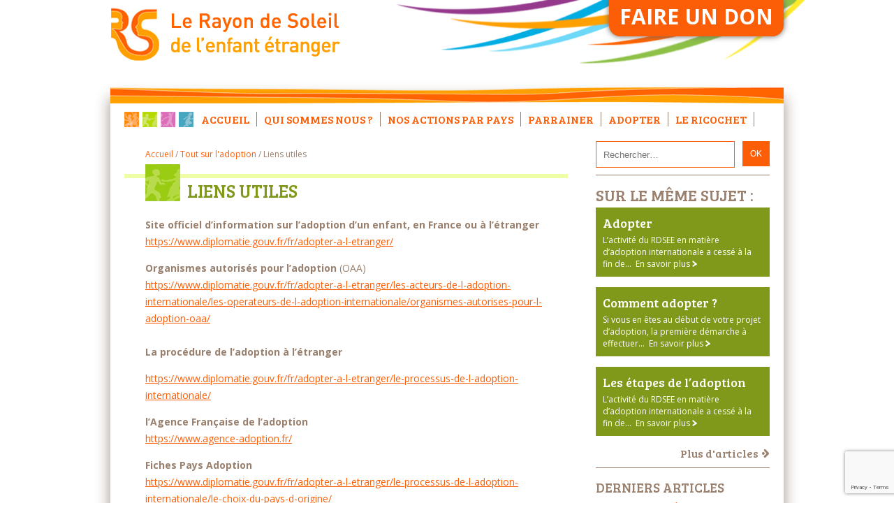

--- FILE ---
content_type: text/html; charset=UTF-8
request_url: https://rayondesoleil.net/adoption/liens-utiles/
body_size: 9221
content:
<!DOCTYPE html PUBLIC "-//W3C//DTD XHTML 1.0 Transitional//EN" "http://www.w3.org/TR/xhtml1/DTD/xhtml1-transitional.dtd">
<html xmlns="http://www.w3.org/1999/xhtml" lang="fr-FR">

<head profile="http://gmpg.org/xfn/11">

<title>Rayon de Soleil de l&#039;enfant étrangerLiens utiles - Rayon de Soleil de l&#039;enfant étranger</title>

<meta http-equiv="Content-Type" content="text/html; charset=UTF-8" />
<meta name="generator" content="WordPress 6.6.4" />
<meta name="description" content="Rayon de Soleil de l'enfant étranger est l'organisme pour servir d’intermédiaire de placement en vue d’adoption de mineurs originaires de pays étrangers" />
<meta name="viewport" content="width=device-width, initial-scale=1.0, maximum-scale=1.0" />
<meta name="google-site-verification" content="KN1GfGreV9NwWxrOFTTyHKhgXU5oHaEAEGdN53XoQ24" />

<link rel="shortcut icon" type="image/ico" href="https://rayondesoleil.net/wp-content/themes/rayon_soleil/favicon.ico" />

<link href='https://fonts.googleapis.com/css?family=Open+Sans:400,700,300' rel='stylesheet' type='text/css'>
<link href='https://fonts.googleapis.com/css?family=Bree+Serif' rel='stylesheet' type='text/css'>
<link rel="stylesheet" href="https://rayondesoleil.net/wp-content/themes/rayon_soleil/style.css" type="text/css" media="screen" />

<link rel="alternate" type="application/rss+xml" title="RSS 2.0" href="https://rayondesoleil.net/feed/" />
<link rel="alternate" type="text/xml" title="RSS .92" href="https://rayondesoleil.net/feed/rss/" />
<link rel="alternate" type="application/atom+xml" title="Atom 0.3" href="https://rayondesoleil.net/feed/atom/" />
<link rel="pingback" href="https://rayondesoleil.net/xmlrpc.php" />

	<link rel='archives' title='décembre 2024' href='https://rayondesoleil.net/2024/12/' />
	<link rel='archives' title='juin 2024' href='https://rayondesoleil.net/2024/06/' />
	<link rel='archives' title='mars 2020' href='https://rayondesoleil.net/2020/03/' />
	<link rel='archives' title='décembre 2017' href='https://rayondesoleil.net/2017/12/' />
	<link rel='archives' title='juillet 2017' href='https://rayondesoleil.net/2017/07/' />
	<link rel='archives' title='mai 2017' href='https://rayondesoleil.net/2017/05/' />
	<link rel='archives' title='août 2012' href='https://rayondesoleil.net/2012/08/' />
<meta name='robots' content='index, follow, max-image-preview:large, max-snippet:-1, max-video-preview:-1' />

	<!-- This site is optimized with the Yoast SEO plugin v23.4 - https://yoast.com/wordpress/plugins/seo/ -->
	<link rel="canonical" href="https://rayondesoleil.net/adoption/liens-utiles/" />
	<meta property="og:locale" content="fr_FR" />
	<meta property="og:type" content="article" />
	<meta property="og:title" content="Liens utiles - Rayon de Soleil de l&#039;enfant étranger" />
	<meta property="og:description" content="Site officiel d&rsquo;information sur l&rsquo;adoption d&rsquo;un enfant, en France ou à l&rsquo;étranger https://www.diplomatie.gouv.fr/fr/adopter-a-l-etranger/ Organismes autorisés pour l’adoption (OAA) https://www.diplomatie.gouv.fr/fr/adopter-a-l-etranger/les-acteurs-de-l-adoption-internationale/les-operateurs-de-l-adoption-internationale/organismes-autorises-pour-l-adoption-oaa/ La procédure de l&rsquo;adoption à l&rsquo;étranger  https://www.diplomatie.gouv.fr/fr/adopter-a-l-etranger/le-processus-de-l-adoption-internationale/ l&rsquo;Agence Française de l&rsquo;adoption https://www.agence-adoption.fr/ Fiches Pays Adoption https://www.diplomatie.gouv.fr/fr/adopter-a-l-etranger/le-processus-de-l-adoption-internationale/le-choix-du-pays-d-origine/" />
	<meta property="og:url" content="https://rayondesoleil.net/adoption/liens-utiles/" />
	<meta property="og:site_name" content="Rayon de Soleil de l&#039;enfant étranger" />
	<meta property="article:publisher" content="https://www.facebook.com/rayondesoleildelenfantetranger/" />
	<meta property="article:published_time" content="2012-08-13T14:34:11+00:00" />
	<meta property="article:modified_time" content="2020-12-29T12:39:34+00:00" />
	<meta name="author" content="admin" />
	<meta name="twitter:card" content="summary_large_image" />
	<meta name="twitter:label1" content="Écrit par" />
	<meta name="twitter:data1" content="admin" />
	<script type="application/ld+json" class="yoast-schema-graph">{"@context":"https://schema.org","@graph":[{"@type":"Article","@id":"https://rayondesoleil.net/adoption/liens-utiles/#article","isPartOf":{"@id":"https://rayondesoleil.net/adoption/liens-utiles/"},"author":{"name":"admin","@id":"http://rayondesoleil.net/#/schema/person/d43605ef0d5681c1b27a4ba1fede1cf4"},"headline":"Liens utiles","datePublished":"2012-08-13T14:34:11+00:00","dateModified":"2020-12-29T12:39:34+00:00","mainEntityOfPage":{"@id":"https://rayondesoleil.net/adoption/liens-utiles/"},"wordCount":80,"commentCount":0,"publisher":{"@id":"http://rayondesoleil.net/#organization"},"keywords":["Tout sur l'adoption"],"articleSection":["Tout sur l'adoption"],"inLanguage":"fr-FR","potentialAction":[{"@type":"CommentAction","name":"Comment","target":["https://rayondesoleil.net/adoption/liens-utiles/#respond"]}]},{"@type":"WebPage","@id":"https://rayondesoleil.net/adoption/liens-utiles/","url":"https://rayondesoleil.net/adoption/liens-utiles/","name":"Liens utiles - Rayon de Soleil de l&#039;enfant étranger","isPartOf":{"@id":"http://rayondesoleil.net/#website"},"datePublished":"2012-08-13T14:34:11+00:00","dateModified":"2020-12-29T12:39:34+00:00","breadcrumb":{"@id":"https://rayondesoleil.net/adoption/liens-utiles/#breadcrumb"},"inLanguage":"fr-FR","potentialAction":[{"@type":"ReadAction","target":["https://rayondesoleil.net/adoption/liens-utiles/"]}]},{"@type":"BreadcrumbList","@id":"https://rayondesoleil.net/adoption/liens-utiles/#breadcrumb","itemListElement":[{"@type":"ListItem","position":1,"name":"Accueil","item":"http://rayondesoleil.net/"},{"@type":"ListItem","position":2,"name":"Liens utiles"}]},{"@type":"WebSite","@id":"http://rayondesoleil.net/#website","url":"http://rayondesoleil.net/","name":"Rayon de Soleil de l&#039;enfant étranger","description":"Adoption et parrainage","publisher":{"@id":"http://rayondesoleil.net/#organization"},"potentialAction":[{"@type":"SearchAction","target":{"@type":"EntryPoint","urlTemplate":"http://rayondesoleil.net/?s={search_term_string}"},"query-input":{"@type":"PropertyValueSpecification","valueRequired":true,"valueName":"search_term_string"}}],"inLanguage":"fr-FR"},{"@type":"Organization","@id":"http://rayondesoleil.net/#organization","name":"Rayon de Soleil de l'enfant étranger","url":"http://rayondesoleil.net/","logo":{"@type":"ImageObject","inLanguage":"fr-FR","@id":"http://rayondesoleil.net/#/schema/logo/image/","url":"http://rayondesoleil.net/wp-content/uploads/2016/02/logo_01a.jpg","contentUrl":"http://rayondesoleil.net/wp-content/uploads/2016/02/logo_01a.jpg","width":300,"height":240,"caption":"Rayon de Soleil de l'enfant étranger"},"image":{"@id":"http://rayondesoleil.net/#/schema/logo/image/"},"sameAs":["https://www.facebook.com/rayondesoleildelenfantetranger/"]},{"@type":"Person","@id":"http://rayondesoleil.net/#/schema/person/d43605ef0d5681c1b27a4ba1fede1cf4","name":"admin","image":{"@type":"ImageObject","inLanguage":"fr-FR","@id":"http://rayondesoleil.net/#/schema/person/image/","url":"https://secure.gravatar.com/avatar/5945a4bdbcb6b5ee0a70b3afb1ce5281?s=96&d=mm&r=g","contentUrl":"https://secure.gravatar.com/avatar/5945a4bdbcb6b5ee0a70b3afb1ce5281?s=96&d=mm&r=g","caption":"admin"},"url":"https://rayondesoleil.net/author/admin/"}]}</script>
	<!-- / Yoast SEO plugin. -->


<link rel="alternate" type="application/rss+xml" title="Rayon de Soleil de l&#039;enfant étranger &raquo; Liens utiles Flux des commentaires" href="https://rayondesoleil.net/adoption/liens-utiles/feed/" />
<script type="text/javascript">
/* <![CDATA[ */
window._wpemojiSettings = {"baseUrl":"https:\/\/s.w.org\/images\/core\/emoji\/15.0.3\/72x72\/","ext":".png","svgUrl":"https:\/\/s.w.org\/images\/core\/emoji\/15.0.3\/svg\/","svgExt":".svg","source":{"concatemoji":"https:\/\/rayondesoleil.net\/wp-includes\/js\/wp-emoji-release.min.js?ver=6.6.4"}};
/*! This file is auto-generated */
!function(i,n){var o,s,e;function c(e){try{var t={supportTests:e,timestamp:(new Date).valueOf()};sessionStorage.setItem(o,JSON.stringify(t))}catch(e){}}function p(e,t,n){e.clearRect(0,0,e.canvas.width,e.canvas.height),e.fillText(t,0,0);var t=new Uint32Array(e.getImageData(0,0,e.canvas.width,e.canvas.height).data),r=(e.clearRect(0,0,e.canvas.width,e.canvas.height),e.fillText(n,0,0),new Uint32Array(e.getImageData(0,0,e.canvas.width,e.canvas.height).data));return t.every(function(e,t){return e===r[t]})}function u(e,t,n){switch(t){case"flag":return n(e,"\ud83c\udff3\ufe0f\u200d\u26a7\ufe0f","\ud83c\udff3\ufe0f\u200b\u26a7\ufe0f")?!1:!n(e,"\ud83c\uddfa\ud83c\uddf3","\ud83c\uddfa\u200b\ud83c\uddf3")&&!n(e,"\ud83c\udff4\udb40\udc67\udb40\udc62\udb40\udc65\udb40\udc6e\udb40\udc67\udb40\udc7f","\ud83c\udff4\u200b\udb40\udc67\u200b\udb40\udc62\u200b\udb40\udc65\u200b\udb40\udc6e\u200b\udb40\udc67\u200b\udb40\udc7f");case"emoji":return!n(e,"\ud83d\udc26\u200d\u2b1b","\ud83d\udc26\u200b\u2b1b")}return!1}function f(e,t,n){var r="undefined"!=typeof WorkerGlobalScope&&self instanceof WorkerGlobalScope?new OffscreenCanvas(300,150):i.createElement("canvas"),a=r.getContext("2d",{willReadFrequently:!0}),o=(a.textBaseline="top",a.font="600 32px Arial",{});return e.forEach(function(e){o[e]=t(a,e,n)}),o}function t(e){var t=i.createElement("script");t.src=e,t.defer=!0,i.head.appendChild(t)}"undefined"!=typeof Promise&&(o="wpEmojiSettingsSupports",s=["flag","emoji"],n.supports={everything:!0,everythingExceptFlag:!0},e=new Promise(function(e){i.addEventListener("DOMContentLoaded",e,{once:!0})}),new Promise(function(t){var n=function(){try{var e=JSON.parse(sessionStorage.getItem(o));if("object"==typeof e&&"number"==typeof e.timestamp&&(new Date).valueOf()<e.timestamp+604800&&"object"==typeof e.supportTests)return e.supportTests}catch(e){}return null}();if(!n){if("undefined"!=typeof Worker&&"undefined"!=typeof OffscreenCanvas&&"undefined"!=typeof URL&&URL.createObjectURL&&"undefined"!=typeof Blob)try{var e="postMessage("+f.toString()+"("+[JSON.stringify(s),u.toString(),p.toString()].join(",")+"));",r=new Blob([e],{type:"text/javascript"}),a=new Worker(URL.createObjectURL(r),{name:"wpTestEmojiSupports"});return void(a.onmessage=function(e){c(n=e.data),a.terminate(),t(n)})}catch(e){}c(n=f(s,u,p))}t(n)}).then(function(e){for(var t in e)n.supports[t]=e[t],n.supports.everything=n.supports.everything&&n.supports[t],"flag"!==t&&(n.supports.everythingExceptFlag=n.supports.everythingExceptFlag&&n.supports[t]);n.supports.everythingExceptFlag=n.supports.everythingExceptFlag&&!n.supports.flag,n.DOMReady=!1,n.readyCallback=function(){n.DOMReady=!0}}).then(function(){return e}).then(function(){var e;n.supports.everything||(n.readyCallback(),(e=n.source||{}).concatemoji?t(e.concatemoji):e.wpemoji&&e.twemoji&&(t(e.twemoji),t(e.wpemoji)))}))}((window,document),window._wpemojiSettings);
/* ]]> */
</script>
<style id='wp-emoji-styles-inline-css' type='text/css'>

	img.wp-smiley, img.emoji {
		display: inline !important;
		border: none !important;
		box-shadow: none !important;
		height: 1em !important;
		width: 1em !important;
		margin: 0 0.07em !important;
		vertical-align: -0.1em !important;
		background: none !important;
		padding: 0 !important;
	}
</style>
<link rel='stylesheet' id='wp-block-library-css' href='https://rayondesoleil.net/wp-includes/css/dist/block-library/style.min.css?ver=6.6.4' type='text/css' media='all' />
<style id='classic-theme-styles-inline-css' type='text/css'>
/*! This file is auto-generated */
.wp-block-button__link{color:#fff;background-color:#32373c;border-radius:9999px;box-shadow:none;text-decoration:none;padding:calc(.667em + 2px) calc(1.333em + 2px);font-size:1.125em}.wp-block-file__button{background:#32373c;color:#fff;text-decoration:none}
</style>
<style id='global-styles-inline-css' type='text/css'>
:root{--wp--preset--aspect-ratio--square: 1;--wp--preset--aspect-ratio--4-3: 4/3;--wp--preset--aspect-ratio--3-4: 3/4;--wp--preset--aspect-ratio--3-2: 3/2;--wp--preset--aspect-ratio--2-3: 2/3;--wp--preset--aspect-ratio--16-9: 16/9;--wp--preset--aspect-ratio--9-16: 9/16;--wp--preset--color--black: #000000;--wp--preset--color--cyan-bluish-gray: #abb8c3;--wp--preset--color--white: #ffffff;--wp--preset--color--pale-pink: #f78da7;--wp--preset--color--vivid-red: #cf2e2e;--wp--preset--color--luminous-vivid-orange: #ff6900;--wp--preset--color--luminous-vivid-amber: #fcb900;--wp--preset--color--light-green-cyan: #7bdcb5;--wp--preset--color--vivid-green-cyan: #00d084;--wp--preset--color--pale-cyan-blue: #8ed1fc;--wp--preset--color--vivid-cyan-blue: #0693e3;--wp--preset--color--vivid-purple: #9b51e0;--wp--preset--gradient--vivid-cyan-blue-to-vivid-purple: linear-gradient(135deg,rgba(6,147,227,1) 0%,rgb(155,81,224) 100%);--wp--preset--gradient--light-green-cyan-to-vivid-green-cyan: linear-gradient(135deg,rgb(122,220,180) 0%,rgb(0,208,130) 100%);--wp--preset--gradient--luminous-vivid-amber-to-luminous-vivid-orange: linear-gradient(135deg,rgba(252,185,0,1) 0%,rgba(255,105,0,1) 100%);--wp--preset--gradient--luminous-vivid-orange-to-vivid-red: linear-gradient(135deg,rgba(255,105,0,1) 0%,rgb(207,46,46) 100%);--wp--preset--gradient--very-light-gray-to-cyan-bluish-gray: linear-gradient(135deg,rgb(238,238,238) 0%,rgb(169,184,195) 100%);--wp--preset--gradient--cool-to-warm-spectrum: linear-gradient(135deg,rgb(74,234,220) 0%,rgb(151,120,209) 20%,rgb(207,42,186) 40%,rgb(238,44,130) 60%,rgb(251,105,98) 80%,rgb(254,248,76) 100%);--wp--preset--gradient--blush-light-purple: linear-gradient(135deg,rgb(255,206,236) 0%,rgb(152,150,240) 100%);--wp--preset--gradient--blush-bordeaux: linear-gradient(135deg,rgb(254,205,165) 0%,rgb(254,45,45) 50%,rgb(107,0,62) 100%);--wp--preset--gradient--luminous-dusk: linear-gradient(135deg,rgb(255,203,112) 0%,rgb(199,81,192) 50%,rgb(65,88,208) 100%);--wp--preset--gradient--pale-ocean: linear-gradient(135deg,rgb(255,245,203) 0%,rgb(182,227,212) 50%,rgb(51,167,181) 100%);--wp--preset--gradient--electric-grass: linear-gradient(135deg,rgb(202,248,128) 0%,rgb(113,206,126) 100%);--wp--preset--gradient--midnight: linear-gradient(135deg,rgb(2,3,129) 0%,rgb(40,116,252) 100%);--wp--preset--font-size--small: 13px;--wp--preset--font-size--medium: 20px;--wp--preset--font-size--large: 36px;--wp--preset--font-size--x-large: 42px;--wp--preset--spacing--20: 0.44rem;--wp--preset--spacing--30: 0.67rem;--wp--preset--spacing--40: 1rem;--wp--preset--spacing--50: 1.5rem;--wp--preset--spacing--60: 2.25rem;--wp--preset--spacing--70: 3.38rem;--wp--preset--spacing--80: 5.06rem;--wp--preset--shadow--natural: 6px 6px 9px rgba(0, 0, 0, 0.2);--wp--preset--shadow--deep: 12px 12px 50px rgba(0, 0, 0, 0.4);--wp--preset--shadow--sharp: 6px 6px 0px rgba(0, 0, 0, 0.2);--wp--preset--shadow--outlined: 6px 6px 0px -3px rgba(255, 255, 255, 1), 6px 6px rgba(0, 0, 0, 1);--wp--preset--shadow--crisp: 6px 6px 0px rgba(0, 0, 0, 1);}:where(.is-layout-flex){gap: 0.5em;}:where(.is-layout-grid){gap: 0.5em;}body .is-layout-flex{display: flex;}.is-layout-flex{flex-wrap: wrap;align-items: center;}.is-layout-flex > :is(*, div){margin: 0;}body .is-layout-grid{display: grid;}.is-layout-grid > :is(*, div){margin: 0;}:where(.wp-block-columns.is-layout-flex){gap: 2em;}:where(.wp-block-columns.is-layout-grid){gap: 2em;}:where(.wp-block-post-template.is-layout-flex){gap: 1.25em;}:where(.wp-block-post-template.is-layout-grid){gap: 1.25em;}.has-black-color{color: var(--wp--preset--color--black) !important;}.has-cyan-bluish-gray-color{color: var(--wp--preset--color--cyan-bluish-gray) !important;}.has-white-color{color: var(--wp--preset--color--white) !important;}.has-pale-pink-color{color: var(--wp--preset--color--pale-pink) !important;}.has-vivid-red-color{color: var(--wp--preset--color--vivid-red) !important;}.has-luminous-vivid-orange-color{color: var(--wp--preset--color--luminous-vivid-orange) !important;}.has-luminous-vivid-amber-color{color: var(--wp--preset--color--luminous-vivid-amber) !important;}.has-light-green-cyan-color{color: var(--wp--preset--color--light-green-cyan) !important;}.has-vivid-green-cyan-color{color: var(--wp--preset--color--vivid-green-cyan) !important;}.has-pale-cyan-blue-color{color: var(--wp--preset--color--pale-cyan-blue) !important;}.has-vivid-cyan-blue-color{color: var(--wp--preset--color--vivid-cyan-blue) !important;}.has-vivid-purple-color{color: var(--wp--preset--color--vivid-purple) !important;}.has-black-background-color{background-color: var(--wp--preset--color--black) !important;}.has-cyan-bluish-gray-background-color{background-color: var(--wp--preset--color--cyan-bluish-gray) !important;}.has-white-background-color{background-color: var(--wp--preset--color--white) !important;}.has-pale-pink-background-color{background-color: var(--wp--preset--color--pale-pink) !important;}.has-vivid-red-background-color{background-color: var(--wp--preset--color--vivid-red) !important;}.has-luminous-vivid-orange-background-color{background-color: var(--wp--preset--color--luminous-vivid-orange) !important;}.has-luminous-vivid-amber-background-color{background-color: var(--wp--preset--color--luminous-vivid-amber) !important;}.has-light-green-cyan-background-color{background-color: var(--wp--preset--color--light-green-cyan) !important;}.has-vivid-green-cyan-background-color{background-color: var(--wp--preset--color--vivid-green-cyan) !important;}.has-pale-cyan-blue-background-color{background-color: var(--wp--preset--color--pale-cyan-blue) !important;}.has-vivid-cyan-blue-background-color{background-color: var(--wp--preset--color--vivid-cyan-blue) !important;}.has-vivid-purple-background-color{background-color: var(--wp--preset--color--vivid-purple) !important;}.has-black-border-color{border-color: var(--wp--preset--color--black) !important;}.has-cyan-bluish-gray-border-color{border-color: var(--wp--preset--color--cyan-bluish-gray) !important;}.has-white-border-color{border-color: var(--wp--preset--color--white) !important;}.has-pale-pink-border-color{border-color: var(--wp--preset--color--pale-pink) !important;}.has-vivid-red-border-color{border-color: var(--wp--preset--color--vivid-red) !important;}.has-luminous-vivid-orange-border-color{border-color: var(--wp--preset--color--luminous-vivid-orange) !important;}.has-luminous-vivid-amber-border-color{border-color: var(--wp--preset--color--luminous-vivid-amber) !important;}.has-light-green-cyan-border-color{border-color: var(--wp--preset--color--light-green-cyan) !important;}.has-vivid-green-cyan-border-color{border-color: var(--wp--preset--color--vivid-green-cyan) !important;}.has-pale-cyan-blue-border-color{border-color: var(--wp--preset--color--pale-cyan-blue) !important;}.has-vivid-cyan-blue-border-color{border-color: var(--wp--preset--color--vivid-cyan-blue) !important;}.has-vivid-purple-border-color{border-color: var(--wp--preset--color--vivid-purple) !important;}.has-vivid-cyan-blue-to-vivid-purple-gradient-background{background: var(--wp--preset--gradient--vivid-cyan-blue-to-vivid-purple) !important;}.has-light-green-cyan-to-vivid-green-cyan-gradient-background{background: var(--wp--preset--gradient--light-green-cyan-to-vivid-green-cyan) !important;}.has-luminous-vivid-amber-to-luminous-vivid-orange-gradient-background{background: var(--wp--preset--gradient--luminous-vivid-amber-to-luminous-vivid-orange) !important;}.has-luminous-vivid-orange-to-vivid-red-gradient-background{background: var(--wp--preset--gradient--luminous-vivid-orange-to-vivid-red) !important;}.has-very-light-gray-to-cyan-bluish-gray-gradient-background{background: var(--wp--preset--gradient--very-light-gray-to-cyan-bluish-gray) !important;}.has-cool-to-warm-spectrum-gradient-background{background: var(--wp--preset--gradient--cool-to-warm-spectrum) !important;}.has-blush-light-purple-gradient-background{background: var(--wp--preset--gradient--blush-light-purple) !important;}.has-blush-bordeaux-gradient-background{background: var(--wp--preset--gradient--blush-bordeaux) !important;}.has-luminous-dusk-gradient-background{background: var(--wp--preset--gradient--luminous-dusk) !important;}.has-pale-ocean-gradient-background{background: var(--wp--preset--gradient--pale-ocean) !important;}.has-electric-grass-gradient-background{background: var(--wp--preset--gradient--electric-grass) !important;}.has-midnight-gradient-background{background: var(--wp--preset--gradient--midnight) !important;}.has-small-font-size{font-size: var(--wp--preset--font-size--small) !important;}.has-medium-font-size{font-size: var(--wp--preset--font-size--medium) !important;}.has-large-font-size{font-size: var(--wp--preset--font-size--large) !important;}.has-x-large-font-size{font-size: var(--wp--preset--font-size--x-large) !important;}
:where(.wp-block-post-template.is-layout-flex){gap: 1.25em;}:where(.wp-block-post-template.is-layout-grid){gap: 1.25em;}
:where(.wp-block-columns.is-layout-flex){gap: 2em;}:where(.wp-block-columns.is-layout-grid){gap: 2em;}
:root :where(.wp-block-pullquote){font-size: 1.5em;line-height: 1.6;}
</style>
<link rel='stylesheet' id='contact-form-7-css' href='https://rayondesoleil.net/wp-content/plugins/contact-form-7/includes/css/styles.css?ver=5.9.8' type='text/css' media='all' />
<link rel='stylesheet' id='responsive-lightbox-swipebox-css' href='https://rayondesoleil.net/wp-content/plugins/responsive-lightbox/assets/swipebox/swipebox.min.css?ver=2.4.8' type='text/css' media='all' />
<script type="text/javascript" src="https://rayondesoleil.net/wp-includes/js/jquery/jquery.min.js?ver=3.7.1" id="jquery-core-js"></script>
<script type="text/javascript" src="https://rayondesoleil.net/wp-includes/js/jquery/jquery-migrate.min.js?ver=3.4.1" id="jquery-migrate-js"></script>
<script type="text/javascript" src="https://rayondesoleil.net/wp-content/plugins/responsive-lightbox/assets/swipebox/jquery.swipebox.min.js?ver=2.4.8" id="responsive-lightbox-swipebox-js"></script>
<script type="text/javascript" src="https://rayondesoleil.net/wp-includes/js/underscore.min.js?ver=1.13.4" id="underscore-js"></script>
<script type="text/javascript" src="https://rayondesoleil.net/wp-content/plugins/responsive-lightbox/assets/infinitescroll/infinite-scroll.pkgd.min.js?ver=6.6.4" id="responsive-lightbox-infinite-scroll-js"></script>
<script type="text/javascript" id="responsive-lightbox-js-before">
/* <![CDATA[ */
var rlArgs = {"script":"swipebox","selector":"lightbox","customEvents":"","activeGalleries":true,"animation":true,"hideCloseButtonOnMobile":false,"removeBarsOnMobile":false,"hideBars":true,"hideBarsDelay":5000,"videoMaxWidth":1080,"useSVG":true,"loopAtEnd":false,"woocommerce_gallery":false,"ajaxurl":"https:\/\/rayondesoleil.net\/wp-admin\/admin-ajax.php","nonce":"396cc51451","preview":false,"postId":33,"scriptExtension":false};
/* ]]> */
</script>
<script type="text/javascript" src="https://rayondesoleil.net/wp-content/plugins/responsive-lightbox/js/front.js?ver=2.4.8" id="responsive-lightbox-js"></script>
<link rel="https://api.w.org/" href="https://rayondesoleil.net/wp-json/" /><link rel="alternate" title="JSON" type="application/json" href="https://rayondesoleil.net/wp-json/wp/v2/posts/33" /><link rel="EditURI" type="application/rsd+xml" title="RSD" href="https://rayondesoleil.net/xmlrpc.php?rsd" />
<meta name="generator" content="WordPress 6.6.4" />
<link rel='shortlink' href='https://rayondesoleil.net/?p=33' />
<link rel="alternate" title="oEmbed (JSON)" type="application/json+oembed" href="https://rayondesoleil.net/wp-json/oembed/1.0/embed?url=https%3A%2F%2Frayondesoleil.net%2Fadoption%2Fliens-utiles%2F" />
<link rel="alternate" title="oEmbed (XML)" type="text/xml+oembed" href="https://rayondesoleil.net/wp-json/oembed/1.0/embed?url=https%3A%2F%2Frayondesoleil.net%2Fadoption%2Fliens-utiles%2F&#038;format=xml" />
<meta name="generator" content="Elementor 3.24.1; features: additional_custom_breakpoints; settings: css_print_method-external, google_font-enabled, font_display-auto">
			<style>
				.e-con.e-parent:nth-of-type(n+4):not(.e-lazyloaded):not(.e-no-lazyload),
				.e-con.e-parent:nth-of-type(n+4):not(.e-lazyloaded):not(.e-no-lazyload) * {
					background-image: none !important;
				}
				@media screen and (max-height: 1024px) {
					.e-con.e-parent:nth-of-type(n+3):not(.e-lazyloaded):not(.e-no-lazyload),
					.e-con.e-parent:nth-of-type(n+3):not(.e-lazyloaded):not(.e-no-lazyload) * {
						background-image: none !important;
					}
				}
				@media screen and (max-height: 640px) {
					.e-con.e-parent:nth-of-type(n+2):not(.e-lazyloaded):not(.e-no-lazyload),
					.e-con.e-parent:nth-of-type(n+2):not(.e-lazyloaded):not(.e-no-lazyload) * {
						background-image: none !important;
					}
				}
			</style>
			  
</head>
<body>
<div class="site">
	<header>
		<a href="https://rayondesoleil.net" title="Rayon de Soleil de l&#039;enfant étranger" class="logo"></a>
		<nav class="nav-orange"><ul id="menu-orange" class="menu-orange"><li id="menu-item-400" class="menu-item menu-item-type-post_type menu-item-object-post menu-item-400"><a href="https://rayondesoleil.net/agir-avec-nous/parrainer/">Faire un don</a></li>
</ul></nav>
		<div id="menu-mobile"><ul id="menu-rds" class="menu-smartphone"><li id="menu-item-430" class="menu-item menu-item-type-custom menu-item-object-custom menu-item-home menu-item-430"><a href="http://rayondesoleil.net/">Accueil</a></li>
<li id="menu-item-431" class="menu-item menu-item-type-post_type menu-item-object-post menu-item-431"><a href="https://rayondesoleil.net/qui-sommes-nous/presentation/">Qui sommes nous ?</a></li>
<li id="menu-item-432" class="menu-item menu-item-type-post_type menu-item-object-post menu-item-432"><a href="https://rayondesoleil.net/actions/nos-actions-par-pays/">Nos actions par pays</a></li>
<li id="menu-item-433" class="menu-item menu-item-type-post_type menu-item-object-post menu-item-433"><a href="https://rayondesoleil.net/agir-avec-nous/parrainer/">Parrainer</a></li>
<li id="menu-item-434" class="menu-item menu-item-type-post_type menu-item-object-post menu-item-434"><a href="https://rayondesoleil.net/adoption/adopter/">Adopter</a></li>
<li id="menu-item-766" class="menu-item menu-item-type-post_type menu-item-object-post menu-item-766"><a href="https://rayondesoleil.net/journal-ricochet/le-ricochet/">Le Ricochet</a></li>
</ul></div>
	</header>	<div class="content">
		<div class="barre-orange"></div>
		<nav class="nav-principal"><ul id="menu-rds-1" class="menu-rds"><li class="menu-item menu-item-type-custom menu-item-object-custom menu-item-home menu-item-430"><a href="http://rayondesoleil.net/">Accueil</a></li>
<li class="menu-item menu-item-type-post_type menu-item-object-post menu-item-431"><a href="https://rayondesoleil.net/qui-sommes-nous/presentation/">Qui sommes nous ?</a></li>
<li class="menu-item menu-item-type-post_type menu-item-object-post menu-item-432"><a href="https://rayondesoleil.net/actions/nos-actions-par-pays/">Nos actions par pays</a></li>
<li class="menu-item menu-item-type-post_type menu-item-object-post menu-item-433"><a href="https://rayondesoleil.net/agir-avec-nous/parrainer/">Parrainer</a></li>
<li class="menu-item menu-item-type-post_type menu-item-object-post menu-item-434"><a href="https://rayondesoleil.net/adoption/adopter/">Adopter</a></li>
<li class="menu-item menu-item-type-post_type menu-item-object-post menu-item-766"><a href="https://rayondesoleil.net/journal-ricochet/le-ricochet/">Le Ricochet</a></li>
</ul></nav>
		<section>
			<div class="col-large">
				<div class="file_ariane"><div xmlns:v="http://rdf.data-vocabulary.org/#"><span typeof="v:Breadcrumb"><a title="Accueil" id="breadh" href="https://rayondesoleil.net" rel="v:url" property="v:title">Accueil</a></span> / <span typeof="v:Breadcrumb"><a href="https://rayondesoleil.net/categorie/adoption/" title="Voir tous les articles de Tout sur l'adoption" rel="v:url" property="v:title">Tout sur l'adoption</a></span> / <span>Liens utiles</span></div></div>
				<div class="category category-adoption ">
					<div class="icone-cat icone-adoption "></div>
										<h1 class="titre-post">Liens utiles</h1>
					<div class="post"><p><strong>Site officiel d&rsquo;information sur l&rsquo;adoption d&rsquo;un enfant, en France ou à l&rsquo;étranger</strong><br />
<a href="https://www.diplomatie.gouv.fr/fr/adopter-a-l-etranger/">https://www.diplomatie.gouv.fr/fr/adopter-a-l-etranger/</a></p>
<p><strong>Organismes autorisés pour l’adoption</strong> (OAA)<br />
<a href="https://www.diplomatie.gouv.fr/fr/adopter-a-l-etranger/les-acteurs-de-l-adoption-internationale/les-operateurs-de-l-adoption-internationale/organismes-autorises-pour-l-adoption-oaa/">https://www.diplomatie.gouv.fr/fr/adopter-a-l-etranger/les-acteurs-de-l-adoption-internationale/les-operateurs-de-l-adoption-internationale/organismes-autorises-pour-l-adoption-oaa/</a><br />
<strong><br />
La procédure de l&rsquo;adoption à l&rsquo;étranger </strong></p>
<p><a href="https://www.diplomatie.gouv.fr/fr/adopter-a-l-etranger/le-processus-de-l-adoption-internationale/">https://www.diplomatie.gouv.fr/fr/adopter-a-l-etranger/le-processus-de-l-adoption-internationale/</a></p>
<p><strong>l&rsquo;Agence Française de l&rsquo;adoption</strong><br />
<a href="https://www.agence-adoption.fr/">https://www.agence-adoption.fr/</a></p>
<p><strong>Fiches Pays Adoption</strong><br />
<a href="https://www.diplomatie.gouv.fr/fr/adopter-a-l-etranger/le-processus-de-l-adoption-internationale/le-choix-du-pays-d-origine/">https://www.diplomatie.gouv.fr/fr/adopter-a-l-etranger/le-processus-de-l-adoption-internationale/le-choix-du-pays-d-origine/</a></p>
</div>
														</div>
			</div>
			<div class="col-petit">
				<div class="rubrique">
					<div class="sidebar"><form method="get" id="searchform" action="https://rayondesoleil.net/">
	<div class="champs-search"><input type="text" value="" name="s" id="s" placeholder="Rechercher…"/></div>
    <div class="ok-search"><input type="submit" id="searchsubmit" value="OK" /></div>
</form></div>
                    <div class="sidebar">
						<h2 class="titre-sidebar">Sur le même sujet :</h2>
												<div class="meme-rubrique meme-rubrique-adoption zlide ">
                        	<h3><a href="https://rayondesoleil.net/adoption/adopter/" rel="bookmark" title="Adopter">Adopter</a></h3>
                        	<div class="post-meme-rubrique"><p>L&rsquo;activité du RDSEE en matière d&rsquo;adoption internationale a cessé à la fin de...&nbsp;&nbsp;<span class='esp2'><a href='https://rayondesoleil.net/adoption/adopter/'>En savoir plus</a></span></p></div>
						</div>
												<div class="meme-rubrique meme-rubrique-adoption ">
                        	<h3><a href="https://rayondesoleil.net/adoption/comment-adopter/" rel="bookmark" title="Comment adopter ?">Comment adopter ?</a></h3>
                        	<div class="post-meme-rubrique"><p>Si vous en êtes au début de votre projet d&rsquo;adoption, la première démarche à effectuer...&nbsp;&nbsp;<span class='esp2'><a href='https://rayondesoleil.net/adoption/comment-adopter/'>En savoir plus</a></span></p></div>
						</div>
												<div class="meme-rubrique meme-rubrique-adoption ">
                        	<h3><a href="https://rayondesoleil.net/adoption/les-etapes-de-ladoption/" rel="bookmark" title="Les étapes de l&rsquo;adoption">Les étapes de l&rsquo;adoption</a></h3>
                        	<div class="post-meme-rubrique"><p>L&rsquo;activité du RDSEE en matière d&rsquo;adoption internationale a cessé à la fin de...&nbsp;&nbsp;<span class='esp2'><a href='https://rayondesoleil.net/adoption/les-etapes-de-ladoption/'>En savoir plus</a></span></p></div>
						</div>
												<div class="plus_articles">
							<a href="https://rayondesoleil.net/adoption ">Plus d'articles</a>
						</div>
                    </div>
					
		<div class="sidebar liste-sidebar">
		<h3 class="titre-sidebar">Derniers articles</h3>
		<ul>
											<li>
					<a href="https://rayondesoleil.net/actualites/communique-de-presse-du-12-decembre-2024/">Communiqué de presse du 12 décembre 2024</a>
									</li>
											<li>
					<a href="https://rayondesoleil.net/uncategorized/assemblee-generale-du-6-juillet-2024/">Assemblée générale du 6 Juillet 2024</a>
									</li>
											<li>
					<a href="https://rayondesoleil.net/uncategorized/covid-19/">Accès aux dossiers d’adoption par les personnes adoptées</a>
									</li>
											<li>
					<a href="https://rayondesoleil.net/adoption/habilitation-en-bulgarie/">Habilitation en Bulgarie</a>
									</li>
											<li>
					<a href="https://rayondesoleil.net/actualites/ladoption-enfants-a-besoins-specifiques/">La santé des enfants en attente d&rsquo;adoption</a>
									</li>
					</ul>

		</div>				</div>
				<div class="rubrique">
	</div>			</div>
		</section>
		<footer>
	<div class="adress_footer">Copyright &#169; 2026 - Rayon de Soleil de l&#039;enfant étranger - 11 rue Georges Saché 75014 Paris - France</div>
	<nav class="nav-footer"><ul id="menu-footer" class="menu-footer"><li id="menu-item-401" class="menu-item menu-item-type-custom menu-item-object-custom menu-item-401"><a target="_blank" rel="noopener" href="http://17pixel.com/">Site créé et développé par 17Pixel</a></li>
</ul></nav>
</footer>
<script type="text/javascript">
jQuery(document).ready(function($){

	/* prepend menu icon */
	$('#menu-mobile').prepend('<div id="menu-icon">menu</div>');
	
	/* toggle nav */
	$("#menu-icon").on("click", function(){
		$(".menu-smartphone").slideToggle();
		$(this).toggleClass("active");
	});

});
</script>
<script>
	window.onload = function(){
		if(navigator.userAgent.indexOf('Mobile') !== -1 && navigator.userAgent.indexOf('AppleWebKit') !== -1){
			var liEl = document.getElementsByTagName('li');
			for(var i = 0; i < liEl.length; i++){
				var aEl = liEl[i].getElementsByTagName('a');
				for(var j = 0; j < aEl.length; j++){
					aEl[j].addEventListener('mouseover', function(){
						window.location.href = this.getAttribute('href');
					});
					
				}
			}
		}
	};
</script>	</div>
</div>
			<script type='text/javascript'>
				const lazyloadRunObserver = () => {
					const lazyloadBackgrounds = document.querySelectorAll( `.e-con.e-parent:not(.e-lazyloaded)` );
					const lazyloadBackgroundObserver = new IntersectionObserver( ( entries ) => {
						entries.forEach( ( entry ) => {
							if ( entry.isIntersecting ) {
								let lazyloadBackground = entry.target;
								if( lazyloadBackground ) {
									lazyloadBackground.classList.add( 'e-lazyloaded' );
								}
								lazyloadBackgroundObserver.unobserve( entry.target );
							}
						});
					}, { rootMargin: '200px 0px 200px 0px' } );
					lazyloadBackgrounds.forEach( ( lazyloadBackground ) => {
						lazyloadBackgroundObserver.observe( lazyloadBackground );
					} );
				};
				const events = [
					'DOMContentLoaded',
					'elementor/lazyload/observe',
				];
				events.forEach( ( event ) => {
					document.addEventListener( event, lazyloadRunObserver );
				} );
			</script>
			<script type="text/javascript" src="https://rayondesoleil.net/wp-includes/js/comment-reply.min.js?ver=6.6.4" id="comment-reply-js" async="async" data-wp-strategy="async"></script>
<script type="text/javascript" src="https://rayondesoleil.net/wp-includes/js/dist/hooks.min.js?ver=2810c76e705dd1a53b18" id="wp-hooks-js"></script>
<script type="text/javascript" src="https://rayondesoleil.net/wp-includes/js/dist/i18n.min.js?ver=5e580eb46a90c2b997e6" id="wp-i18n-js"></script>
<script type="text/javascript" id="wp-i18n-js-after">
/* <![CDATA[ */
wp.i18n.setLocaleData( { 'text direction\u0004ltr': [ 'ltr' ] } );
/* ]]> */
</script>
<script type="text/javascript" src="https://rayondesoleil.net/wp-content/plugins/contact-form-7/includes/swv/js/index.js?ver=5.9.8" id="swv-js"></script>
<script type="text/javascript" id="contact-form-7-js-extra">
/* <![CDATA[ */
var wpcf7 = {"api":{"root":"https:\/\/rayondesoleil.net\/wp-json\/","namespace":"contact-form-7\/v1"}};
/* ]]> */
</script>
<script type="text/javascript" id="contact-form-7-js-translations">
/* <![CDATA[ */
( function( domain, translations ) {
	var localeData = translations.locale_data[ domain ] || translations.locale_data.messages;
	localeData[""].domain = domain;
	wp.i18n.setLocaleData( localeData, domain );
} )( "contact-form-7", {"translation-revision-date":"2024-10-17 17:27:10+0000","generator":"GlotPress\/4.0.1","domain":"messages","locale_data":{"messages":{"":{"domain":"messages","plural-forms":"nplurals=2; plural=n > 1;","lang":"fr"},"This contact form is placed in the wrong place.":["Ce formulaire de contact est plac\u00e9 dans un mauvais endroit."],"Error:":["Erreur\u00a0:"]}},"comment":{"reference":"includes\/js\/index.js"}} );
/* ]]> */
</script>
<script type="text/javascript" src="https://rayondesoleil.net/wp-content/plugins/contact-form-7/includes/js/index.js?ver=5.9.8" id="contact-form-7-js"></script>
<script type="text/javascript" src="https://www.google.com/recaptcha/api.js?render=6LdNB6cUAAAAAJnFvMN35qN8lPk64-Tf3nKMt4iy&amp;ver=3.0" id="google-recaptcha-js"></script>
<script type="text/javascript" src="https://rayondesoleil.net/wp-includes/js/dist/vendor/wp-polyfill.min.js?ver=3.15.0" id="wp-polyfill-js"></script>
<script type="text/javascript" id="wpcf7-recaptcha-js-extra">
/* <![CDATA[ */
var wpcf7_recaptcha = {"sitekey":"6LdNB6cUAAAAAJnFvMN35qN8lPk64-Tf3nKMt4iy","actions":{"homepage":"homepage","contactform":"contactform"}};
/* ]]> */
</script>
<script type="text/javascript" src="https://rayondesoleil.net/wp-content/plugins/contact-form-7/modules/recaptcha/index.js?ver=5.9.8" id="wpcf7-recaptcha-js"></script>
</body>
</html>

--- FILE ---
content_type: text/html; charset=utf-8
request_url: https://www.google.com/recaptcha/api2/anchor?ar=1&k=6LdNB6cUAAAAAJnFvMN35qN8lPk64-Tf3nKMt4iy&co=aHR0cHM6Ly9yYXlvbmRlc29sZWlsLm5ldDo0NDM.&hl=en&v=N67nZn4AqZkNcbeMu4prBgzg&size=invisible&anchor-ms=20000&execute-ms=30000&cb=v0iukn20t2lx
body_size: 50014
content:
<!DOCTYPE HTML><html dir="ltr" lang="en"><head><meta http-equiv="Content-Type" content="text/html; charset=UTF-8">
<meta http-equiv="X-UA-Compatible" content="IE=edge">
<title>reCAPTCHA</title>
<style type="text/css">
/* cyrillic-ext */
@font-face {
  font-family: 'Roboto';
  font-style: normal;
  font-weight: 400;
  font-stretch: 100%;
  src: url(//fonts.gstatic.com/s/roboto/v48/KFO7CnqEu92Fr1ME7kSn66aGLdTylUAMa3GUBHMdazTgWw.woff2) format('woff2');
  unicode-range: U+0460-052F, U+1C80-1C8A, U+20B4, U+2DE0-2DFF, U+A640-A69F, U+FE2E-FE2F;
}
/* cyrillic */
@font-face {
  font-family: 'Roboto';
  font-style: normal;
  font-weight: 400;
  font-stretch: 100%;
  src: url(//fonts.gstatic.com/s/roboto/v48/KFO7CnqEu92Fr1ME7kSn66aGLdTylUAMa3iUBHMdazTgWw.woff2) format('woff2');
  unicode-range: U+0301, U+0400-045F, U+0490-0491, U+04B0-04B1, U+2116;
}
/* greek-ext */
@font-face {
  font-family: 'Roboto';
  font-style: normal;
  font-weight: 400;
  font-stretch: 100%;
  src: url(//fonts.gstatic.com/s/roboto/v48/KFO7CnqEu92Fr1ME7kSn66aGLdTylUAMa3CUBHMdazTgWw.woff2) format('woff2');
  unicode-range: U+1F00-1FFF;
}
/* greek */
@font-face {
  font-family: 'Roboto';
  font-style: normal;
  font-weight: 400;
  font-stretch: 100%;
  src: url(//fonts.gstatic.com/s/roboto/v48/KFO7CnqEu92Fr1ME7kSn66aGLdTylUAMa3-UBHMdazTgWw.woff2) format('woff2');
  unicode-range: U+0370-0377, U+037A-037F, U+0384-038A, U+038C, U+038E-03A1, U+03A3-03FF;
}
/* math */
@font-face {
  font-family: 'Roboto';
  font-style: normal;
  font-weight: 400;
  font-stretch: 100%;
  src: url(//fonts.gstatic.com/s/roboto/v48/KFO7CnqEu92Fr1ME7kSn66aGLdTylUAMawCUBHMdazTgWw.woff2) format('woff2');
  unicode-range: U+0302-0303, U+0305, U+0307-0308, U+0310, U+0312, U+0315, U+031A, U+0326-0327, U+032C, U+032F-0330, U+0332-0333, U+0338, U+033A, U+0346, U+034D, U+0391-03A1, U+03A3-03A9, U+03B1-03C9, U+03D1, U+03D5-03D6, U+03F0-03F1, U+03F4-03F5, U+2016-2017, U+2034-2038, U+203C, U+2040, U+2043, U+2047, U+2050, U+2057, U+205F, U+2070-2071, U+2074-208E, U+2090-209C, U+20D0-20DC, U+20E1, U+20E5-20EF, U+2100-2112, U+2114-2115, U+2117-2121, U+2123-214F, U+2190, U+2192, U+2194-21AE, U+21B0-21E5, U+21F1-21F2, U+21F4-2211, U+2213-2214, U+2216-22FF, U+2308-230B, U+2310, U+2319, U+231C-2321, U+2336-237A, U+237C, U+2395, U+239B-23B7, U+23D0, U+23DC-23E1, U+2474-2475, U+25AF, U+25B3, U+25B7, U+25BD, U+25C1, U+25CA, U+25CC, U+25FB, U+266D-266F, U+27C0-27FF, U+2900-2AFF, U+2B0E-2B11, U+2B30-2B4C, U+2BFE, U+3030, U+FF5B, U+FF5D, U+1D400-1D7FF, U+1EE00-1EEFF;
}
/* symbols */
@font-face {
  font-family: 'Roboto';
  font-style: normal;
  font-weight: 400;
  font-stretch: 100%;
  src: url(//fonts.gstatic.com/s/roboto/v48/KFO7CnqEu92Fr1ME7kSn66aGLdTylUAMaxKUBHMdazTgWw.woff2) format('woff2');
  unicode-range: U+0001-000C, U+000E-001F, U+007F-009F, U+20DD-20E0, U+20E2-20E4, U+2150-218F, U+2190, U+2192, U+2194-2199, U+21AF, U+21E6-21F0, U+21F3, U+2218-2219, U+2299, U+22C4-22C6, U+2300-243F, U+2440-244A, U+2460-24FF, U+25A0-27BF, U+2800-28FF, U+2921-2922, U+2981, U+29BF, U+29EB, U+2B00-2BFF, U+4DC0-4DFF, U+FFF9-FFFB, U+10140-1018E, U+10190-1019C, U+101A0, U+101D0-101FD, U+102E0-102FB, U+10E60-10E7E, U+1D2C0-1D2D3, U+1D2E0-1D37F, U+1F000-1F0FF, U+1F100-1F1AD, U+1F1E6-1F1FF, U+1F30D-1F30F, U+1F315, U+1F31C, U+1F31E, U+1F320-1F32C, U+1F336, U+1F378, U+1F37D, U+1F382, U+1F393-1F39F, U+1F3A7-1F3A8, U+1F3AC-1F3AF, U+1F3C2, U+1F3C4-1F3C6, U+1F3CA-1F3CE, U+1F3D4-1F3E0, U+1F3ED, U+1F3F1-1F3F3, U+1F3F5-1F3F7, U+1F408, U+1F415, U+1F41F, U+1F426, U+1F43F, U+1F441-1F442, U+1F444, U+1F446-1F449, U+1F44C-1F44E, U+1F453, U+1F46A, U+1F47D, U+1F4A3, U+1F4B0, U+1F4B3, U+1F4B9, U+1F4BB, U+1F4BF, U+1F4C8-1F4CB, U+1F4D6, U+1F4DA, U+1F4DF, U+1F4E3-1F4E6, U+1F4EA-1F4ED, U+1F4F7, U+1F4F9-1F4FB, U+1F4FD-1F4FE, U+1F503, U+1F507-1F50B, U+1F50D, U+1F512-1F513, U+1F53E-1F54A, U+1F54F-1F5FA, U+1F610, U+1F650-1F67F, U+1F687, U+1F68D, U+1F691, U+1F694, U+1F698, U+1F6AD, U+1F6B2, U+1F6B9-1F6BA, U+1F6BC, U+1F6C6-1F6CF, U+1F6D3-1F6D7, U+1F6E0-1F6EA, U+1F6F0-1F6F3, U+1F6F7-1F6FC, U+1F700-1F7FF, U+1F800-1F80B, U+1F810-1F847, U+1F850-1F859, U+1F860-1F887, U+1F890-1F8AD, U+1F8B0-1F8BB, U+1F8C0-1F8C1, U+1F900-1F90B, U+1F93B, U+1F946, U+1F984, U+1F996, U+1F9E9, U+1FA00-1FA6F, U+1FA70-1FA7C, U+1FA80-1FA89, U+1FA8F-1FAC6, U+1FACE-1FADC, U+1FADF-1FAE9, U+1FAF0-1FAF8, U+1FB00-1FBFF;
}
/* vietnamese */
@font-face {
  font-family: 'Roboto';
  font-style: normal;
  font-weight: 400;
  font-stretch: 100%;
  src: url(//fonts.gstatic.com/s/roboto/v48/KFO7CnqEu92Fr1ME7kSn66aGLdTylUAMa3OUBHMdazTgWw.woff2) format('woff2');
  unicode-range: U+0102-0103, U+0110-0111, U+0128-0129, U+0168-0169, U+01A0-01A1, U+01AF-01B0, U+0300-0301, U+0303-0304, U+0308-0309, U+0323, U+0329, U+1EA0-1EF9, U+20AB;
}
/* latin-ext */
@font-face {
  font-family: 'Roboto';
  font-style: normal;
  font-weight: 400;
  font-stretch: 100%;
  src: url(//fonts.gstatic.com/s/roboto/v48/KFO7CnqEu92Fr1ME7kSn66aGLdTylUAMa3KUBHMdazTgWw.woff2) format('woff2');
  unicode-range: U+0100-02BA, U+02BD-02C5, U+02C7-02CC, U+02CE-02D7, U+02DD-02FF, U+0304, U+0308, U+0329, U+1D00-1DBF, U+1E00-1E9F, U+1EF2-1EFF, U+2020, U+20A0-20AB, U+20AD-20C0, U+2113, U+2C60-2C7F, U+A720-A7FF;
}
/* latin */
@font-face {
  font-family: 'Roboto';
  font-style: normal;
  font-weight: 400;
  font-stretch: 100%;
  src: url(//fonts.gstatic.com/s/roboto/v48/KFO7CnqEu92Fr1ME7kSn66aGLdTylUAMa3yUBHMdazQ.woff2) format('woff2');
  unicode-range: U+0000-00FF, U+0131, U+0152-0153, U+02BB-02BC, U+02C6, U+02DA, U+02DC, U+0304, U+0308, U+0329, U+2000-206F, U+20AC, U+2122, U+2191, U+2193, U+2212, U+2215, U+FEFF, U+FFFD;
}
/* cyrillic-ext */
@font-face {
  font-family: 'Roboto';
  font-style: normal;
  font-weight: 500;
  font-stretch: 100%;
  src: url(//fonts.gstatic.com/s/roboto/v48/KFO7CnqEu92Fr1ME7kSn66aGLdTylUAMa3GUBHMdazTgWw.woff2) format('woff2');
  unicode-range: U+0460-052F, U+1C80-1C8A, U+20B4, U+2DE0-2DFF, U+A640-A69F, U+FE2E-FE2F;
}
/* cyrillic */
@font-face {
  font-family: 'Roboto';
  font-style: normal;
  font-weight: 500;
  font-stretch: 100%;
  src: url(//fonts.gstatic.com/s/roboto/v48/KFO7CnqEu92Fr1ME7kSn66aGLdTylUAMa3iUBHMdazTgWw.woff2) format('woff2');
  unicode-range: U+0301, U+0400-045F, U+0490-0491, U+04B0-04B1, U+2116;
}
/* greek-ext */
@font-face {
  font-family: 'Roboto';
  font-style: normal;
  font-weight: 500;
  font-stretch: 100%;
  src: url(//fonts.gstatic.com/s/roboto/v48/KFO7CnqEu92Fr1ME7kSn66aGLdTylUAMa3CUBHMdazTgWw.woff2) format('woff2');
  unicode-range: U+1F00-1FFF;
}
/* greek */
@font-face {
  font-family: 'Roboto';
  font-style: normal;
  font-weight: 500;
  font-stretch: 100%;
  src: url(//fonts.gstatic.com/s/roboto/v48/KFO7CnqEu92Fr1ME7kSn66aGLdTylUAMa3-UBHMdazTgWw.woff2) format('woff2');
  unicode-range: U+0370-0377, U+037A-037F, U+0384-038A, U+038C, U+038E-03A1, U+03A3-03FF;
}
/* math */
@font-face {
  font-family: 'Roboto';
  font-style: normal;
  font-weight: 500;
  font-stretch: 100%;
  src: url(//fonts.gstatic.com/s/roboto/v48/KFO7CnqEu92Fr1ME7kSn66aGLdTylUAMawCUBHMdazTgWw.woff2) format('woff2');
  unicode-range: U+0302-0303, U+0305, U+0307-0308, U+0310, U+0312, U+0315, U+031A, U+0326-0327, U+032C, U+032F-0330, U+0332-0333, U+0338, U+033A, U+0346, U+034D, U+0391-03A1, U+03A3-03A9, U+03B1-03C9, U+03D1, U+03D5-03D6, U+03F0-03F1, U+03F4-03F5, U+2016-2017, U+2034-2038, U+203C, U+2040, U+2043, U+2047, U+2050, U+2057, U+205F, U+2070-2071, U+2074-208E, U+2090-209C, U+20D0-20DC, U+20E1, U+20E5-20EF, U+2100-2112, U+2114-2115, U+2117-2121, U+2123-214F, U+2190, U+2192, U+2194-21AE, U+21B0-21E5, U+21F1-21F2, U+21F4-2211, U+2213-2214, U+2216-22FF, U+2308-230B, U+2310, U+2319, U+231C-2321, U+2336-237A, U+237C, U+2395, U+239B-23B7, U+23D0, U+23DC-23E1, U+2474-2475, U+25AF, U+25B3, U+25B7, U+25BD, U+25C1, U+25CA, U+25CC, U+25FB, U+266D-266F, U+27C0-27FF, U+2900-2AFF, U+2B0E-2B11, U+2B30-2B4C, U+2BFE, U+3030, U+FF5B, U+FF5D, U+1D400-1D7FF, U+1EE00-1EEFF;
}
/* symbols */
@font-face {
  font-family: 'Roboto';
  font-style: normal;
  font-weight: 500;
  font-stretch: 100%;
  src: url(//fonts.gstatic.com/s/roboto/v48/KFO7CnqEu92Fr1ME7kSn66aGLdTylUAMaxKUBHMdazTgWw.woff2) format('woff2');
  unicode-range: U+0001-000C, U+000E-001F, U+007F-009F, U+20DD-20E0, U+20E2-20E4, U+2150-218F, U+2190, U+2192, U+2194-2199, U+21AF, U+21E6-21F0, U+21F3, U+2218-2219, U+2299, U+22C4-22C6, U+2300-243F, U+2440-244A, U+2460-24FF, U+25A0-27BF, U+2800-28FF, U+2921-2922, U+2981, U+29BF, U+29EB, U+2B00-2BFF, U+4DC0-4DFF, U+FFF9-FFFB, U+10140-1018E, U+10190-1019C, U+101A0, U+101D0-101FD, U+102E0-102FB, U+10E60-10E7E, U+1D2C0-1D2D3, U+1D2E0-1D37F, U+1F000-1F0FF, U+1F100-1F1AD, U+1F1E6-1F1FF, U+1F30D-1F30F, U+1F315, U+1F31C, U+1F31E, U+1F320-1F32C, U+1F336, U+1F378, U+1F37D, U+1F382, U+1F393-1F39F, U+1F3A7-1F3A8, U+1F3AC-1F3AF, U+1F3C2, U+1F3C4-1F3C6, U+1F3CA-1F3CE, U+1F3D4-1F3E0, U+1F3ED, U+1F3F1-1F3F3, U+1F3F5-1F3F7, U+1F408, U+1F415, U+1F41F, U+1F426, U+1F43F, U+1F441-1F442, U+1F444, U+1F446-1F449, U+1F44C-1F44E, U+1F453, U+1F46A, U+1F47D, U+1F4A3, U+1F4B0, U+1F4B3, U+1F4B9, U+1F4BB, U+1F4BF, U+1F4C8-1F4CB, U+1F4D6, U+1F4DA, U+1F4DF, U+1F4E3-1F4E6, U+1F4EA-1F4ED, U+1F4F7, U+1F4F9-1F4FB, U+1F4FD-1F4FE, U+1F503, U+1F507-1F50B, U+1F50D, U+1F512-1F513, U+1F53E-1F54A, U+1F54F-1F5FA, U+1F610, U+1F650-1F67F, U+1F687, U+1F68D, U+1F691, U+1F694, U+1F698, U+1F6AD, U+1F6B2, U+1F6B9-1F6BA, U+1F6BC, U+1F6C6-1F6CF, U+1F6D3-1F6D7, U+1F6E0-1F6EA, U+1F6F0-1F6F3, U+1F6F7-1F6FC, U+1F700-1F7FF, U+1F800-1F80B, U+1F810-1F847, U+1F850-1F859, U+1F860-1F887, U+1F890-1F8AD, U+1F8B0-1F8BB, U+1F8C0-1F8C1, U+1F900-1F90B, U+1F93B, U+1F946, U+1F984, U+1F996, U+1F9E9, U+1FA00-1FA6F, U+1FA70-1FA7C, U+1FA80-1FA89, U+1FA8F-1FAC6, U+1FACE-1FADC, U+1FADF-1FAE9, U+1FAF0-1FAF8, U+1FB00-1FBFF;
}
/* vietnamese */
@font-face {
  font-family: 'Roboto';
  font-style: normal;
  font-weight: 500;
  font-stretch: 100%;
  src: url(//fonts.gstatic.com/s/roboto/v48/KFO7CnqEu92Fr1ME7kSn66aGLdTylUAMa3OUBHMdazTgWw.woff2) format('woff2');
  unicode-range: U+0102-0103, U+0110-0111, U+0128-0129, U+0168-0169, U+01A0-01A1, U+01AF-01B0, U+0300-0301, U+0303-0304, U+0308-0309, U+0323, U+0329, U+1EA0-1EF9, U+20AB;
}
/* latin-ext */
@font-face {
  font-family: 'Roboto';
  font-style: normal;
  font-weight: 500;
  font-stretch: 100%;
  src: url(//fonts.gstatic.com/s/roboto/v48/KFO7CnqEu92Fr1ME7kSn66aGLdTylUAMa3KUBHMdazTgWw.woff2) format('woff2');
  unicode-range: U+0100-02BA, U+02BD-02C5, U+02C7-02CC, U+02CE-02D7, U+02DD-02FF, U+0304, U+0308, U+0329, U+1D00-1DBF, U+1E00-1E9F, U+1EF2-1EFF, U+2020, U+20A0-20AB, U+20AD-20C0, U+2113, U+2C60-2C7F, U+A720-A7FF;
}
/* latin */
@font-face {
  font-family: 'Roboto';
  font-style: normal;
  font-weight: 500;
  font-stretch: 100%;
  src: url(//fonts.gstatic.com/s/roboto/v48/KFO7CnqEu92Fr1ME7kSn66aGLdTylUAMa3yUBHMdazQ.woff2) format('woff2');
  unicode-range: U+0000-00FF, U+0131, U+0152-0153, U+02BB-02BC, U+02C6, U+02DA, U+02DC, U+0304, U+0308, U+0329, U+2000-206F, U+20AC, U+2122, U+2191, U+2193, U+2212, U+2215, U+FEFF, U+FFFD;
}
/* cyrillic-ext */
@font-face {
  font-family: 'Roboto';
  font-style: normal;
  font-weight: 900;
  font-stretch: 100%;
  src: url(//fonts.gstatic.com/s/roboto/v48/KFO7CnqEu92Fr1ME7kSn66aGLdTylUAMa3GUBHMdazTgWw.woff2) format('woff2');
  unicode-range: U+0460-052F, U+1C80-1C8A, U+20B4, U+2DE0-2DFF, U+A640-A69F, U+FE2E-FE2F;
}
/* cyrillic */
@font-face {
  font-family: 'Roboto';
  font-style: normal;
  font-weight: 900;
  font-stretch: 100%;
  src: url(//fonts.gstatic.com/s/roboto/v48/KFO7CnqEu92Fr1ME7kSn66aGLdTylUAMa3iUBHMdazTgWw.woff2) format('woff2');
  unicode-range: U+0301, U+0400-045F, U+0490-0491, U+04B0-04B1, U+2116;
}
/* greek-ext */
@font-face {
  font-family: 'Roboto';
  font-style: normal;
  font-weight: 900;
  font-stretch: 100%;
  src: url(//fonts.gstatic.com/s/roboto/v48/KFO7CnqEu92Fr1ME7kSn66aGLdTylUAMa3CUBHMdazTgWw.woff2) format('woff2');
  unicode-range: U+1F00-1FFF;
}
/* greek */
@font-face {
  font-family: 'Roboto';
  font-style: normal;
  font-weight: 900;
  font-stretch: 100%;
  src: url(//fonts.gstatic.com/s/roboto/v48/KFO7CnqEu92Fr1ME7kSn66aGLdTylUAMa3-UBHMdazTgWw.woff2) format('woff2');
  unicode-range: U+0370-0377, U+037A-037F, U+0384-038A, U+038C, U+038E-03A1, U+03A3-03FF;
}
/* math */
@font-face {
  font-family: 'Roboto';
  font-style: normal;
  font-weight: 900;
  font-stretch: 100%;
  src: url(//fonts.gstatic.com/s/roboto/v48/KFO7CnqEu92Fr1ME7kSn66aGLdTylUAMawCUBHMdazTgWw.woff2) format('woff2');
  unicode-range: U+0302-0303, U+0305, U+0307-0308, U+0310, U+0312, U+0315, U+031A, U+0326-0327, U+032C, U+032F-0330, U+0332-0333, U+0338, U+033A, U+0346, U+034D, U+0391-03A1, U+03A3-03A9, U+03B1-03C9, U+03D1, U+03D5-03D6, U+03F0-03F1, U+03F4-03F5, U+2016-2017, U+2034-2038, U+203C, U+2040, U+2043, U+2047, U+2050, U+2057, U+205F, U+2070-2071, U+2074-208E, U+2090-209C, U+20D0-20DC, U+20E1, U+20E5-20EF, U+2100-2112, U+2114-2115, U+2117-2121, U+2123-214F, U+2190, U+2192, U+2194-21AE, U+21B0-21E5, U+21F1-21F2, U+21F4-2211, U+2213-2214, U+2216-22FF, U+2308-230B, U+2310, U+2319, U+231C-2321, U+2336-237A, U+237C, U+2395, U+239B-23B7, U+23D0, U+23DC-23E1, U+2474-2475, U+25AF, U+25B3, U+25B7, U+25BD, U+25C1, U+25CA, U+25CC, U+25FB, U+266D-266F, U+27C0-27FF, U+2900-2AFF, U+2B0E-2B11, U+2B30-2B4C, U+2BFE, U+3030, U+FF5B, U+FF5D, U+1D400-1D7FF, U+1EE00-1EEFF;
}
/* symbols */
@font-face {
  font-family: 'Roboto';
  font-style: normal;
  font-weight: 900;
  font-stretch: 100%;
  src: url(//fonts.gstatic.com/s/roboto/v48/KFO7CnqEu92Fr1ME7kSn66aGLdTylUAMaxKUBHMdazTgWw.woff2) format('woff2');
  unicode-range: U+0001-000C, U+000E-001F, U+007F-009F, U+20DD-20E0, U+20E2-20E4, U+2150-218F, U+2190, U+2192, U+2194-2199, U+21AF, U+21E6-21F0, U+21F3, U+2218-2219, U+2299, U+22C4-22C6, U+2300-243F, U+2440-244A, U+2460-24FF, U+25A0-27BF, U+2800-28FF, U+2921-2922, U+2981, U+29BF, U+29EB, U+2B00-2BFF, U+4DC0-4DFF, U+FFF9-FFFB, U+10140-1018E, U+10190-1019C, U+101A0, U+101D0-101FD, U+102E0-102FB, U+10E60-10E7E, U+1D2C0-1D2D3, U+1D2E0-1D37F, U+1F000-1F0FF, U+1F100-1F1AD, U+1F1E6-1F1FF, U+1F30D-1F30F, U+1F315, U+1F31C, U+1F31E, U+1F320-1F32C, U+1F336, U+1F378, U+1F37D, U+1F382, U+1F393-1F39F, U+1F3A7-1F3A8, U+1F3AC-1F3AF, U+1F3C2, U+1F3C4-1F3C6, U+1F3CA-1F3CE, U+1F3D4-1F3E0, U+1F3ED, U+1F3F1-1F3F3, U+1F3F5-1F3F7, U+1F408, U+1F415, U+1F41F, U+1F426, U+1F43F, U+1F441-1F442, U+1F444, U+1F446-1F449, U+1F44C-1F44E, U+1F453, U+1F46A, U+1F47D, U+1F4A3, U+1F4B0, U+1F4B3, U+1F4B9, U+1F4BB, U+1F4BF, U+1F4C8-1F4CB, U+1F4D6, U+1F4DA, U+1F4DF, U+1F4E3-1F4E6, U+1F4EA-1F4ED, U+1F4F7, U+1F4F9-1F4FB, U+1F4FD-1F4FE, U+1F503, U+1F507-1F50B, U+1F50D, U+1F512-1F513, U+1F53E-1F54A, U+1F54F-1F5FA, U+1F610, U+1F650-1F67F, U+1F687, U+1F68D, U+1F691, U+1F694, U+1F698, U+1F6AD, U+1F6B2, U+1F6B9-1F6BA, U+1F6BC, U+1F6C6-1F6CF, U+1F6D3-1F6D7, U+1F6E0-1F6EA, U+1F6F0-1F6F3, U+1F6F7-1F6FC, U+1F700-1F7FF, U+1F800-1F80B, U+1F810-1F847, U+1F850-1F859, U+1F860-1F887, U+1F890-1F8AD, U+1F8B0-1F8BB, U+1F8C0-1F8C1, U+1F900-1F90B, U+1F93B, U+1F946, U+1F984, U+1F996, U+1F9E9, U+1FA00-1FA6F, U+1FA70-1FA7C, U+1FA80-1FA89, U+1FA8F-1FAC6, U+1FACE-1FADC, U+1FADF-1FAE9, U+1FAF0-1FAF8, U+1FB00-1FBFF;
}
/* vietnamese */
@font-face {
  font-family: 'Roboto';
  font-style: normal;
  font-weight: 900;
  font-stretch: 100%;
  src: url(//fonts.gstatic.com/s/roboto/v48/KFO7CnqEu92Fr1ME7kSn66aGLdTylUAMa3OUBHMdazTgWw.woff2) format('woff2');
  unicode-range: U+0102-0103, U+0110-0111, U+0128-0129, U+0168-0169, U+01A0-01A1, U+01AF-01B0, U+0300-0301, U+0303-0304, U+0308-0309, U+0323, U+0329, U+1EA0-1EF9, U+20AB;
}
/* latin-ext */
@font-face {
  font-family: 'Roboto';
  font-style: normal;
  font-weight: 900;
  font-stretch: 100%;
  src: url(//fonts.gstatic.com/s/roboto/v48/KFO7CnqEu92Fr1ME7kSn66aGLdTylUAMa3KUBHMdazTgWw.woff2) format('woff2');
  unicode-range: U+0100-02BA, U+02BD-02C5, U+02C7-02CC, U+02CE-02D7, U+02DD-02FF, U+0304, U+0308, U+0329, U+1D00-1DBF, U+1E00-1E9F, U+1EF2-1EFF, U+2020, U+20A0-20AB, U+20AD-20C0, U+2113, U+2C60-2C7F, U+A720-A7FF;
}
/* latin */
@font-face {
  font-family: 'Roboto';
  font-style: normal;
  font-weight: 900;
  font-stretch: 100%;
  src: url(//fonts.gstatic.com/s/roboto/v48/KFO7CnqEu92Fr1ME7kSn66aGLdTylUAMa3yUBHMdazQ.woff2) format('woff2');
  unicode-range: U+0000-00FF, U+0131, U+0152-0153, U+02BB-02BC, U+02C6, U+02DA, U+02DC, U+0304, U+0308, U+0329, U+2000-206F, U+20AC, U+2122, U+2191, U+2193, U+2212, U+2215, U+FEFF, U+FFFD;
}

</style>
<link rel="stylesheet" type="text/css" href="https://www.gstatic.com/recaptcha/releases/N67nZn4AqZkNcbeMu4prBgzg/styles__ltr.css">
<script nonce="VakIewYJukztq4_rVC91hQ" type="text/javascript">window['__recaptcha_api'] = 'https://www.google.com/recaptcha/api2/';</script>
<script type="text/javascript" src="https://www.gstatic.com/recaptcha/releases/N67nZn4AqZkNcbeMu4prBgzg/recaptcha__en.js" nonce="VakIewYJukztq4_rVC91hQ">
      
    </script></head>
<body><div id="rc-anchor-alert" class="rc-anchor-alert"></div>
<input type="hidden" id="recaptcha-token" value="[base64]">
<script type="text/javascript" nonce="VakIewYJukztq4_rVC91hQ">
      recaptcha.anchor.Main.init("[\x22ainput\x22,[\x22bgdata\x22,\x22\x22,\[base64]/[base64]/MjU1Ong/[base64]/[base64]/[base64]/[base64]/[base64]/[base64]/[base64]/[base64]/[base64]/[base64]/[base64]/[base64]/[base64]/[base64]/[base64]\\u003d\x22,\[base64]\x22,\[base64]/wrs9w6DCr8OKw6wfKyvCj8Orw6HCtA7DiMKNB8Obw73Dp8Ouw4TDusKDw67DjhAbO0k3AcOvYQjDtDDCnnkwQlA0UsOCw5XDncK5Y8K+w5QxE8KVFMKjwqAjwq0lfMKBw6Qewp7CrGk8QXMWwoXCrXzDnMK6JXjCnsK+wqE5wq3CqR/DjTwVw5IHPsK/wqQvwpgSMGHCrsK/[base64]/DhsOHaMK3SVgmB8OcAMOgw5fDmD3Dq8OQwqYlw6h/PEplw4fCsCQ+fcOLwr0awpzCkcKUKHEvw4jDjDJ9wr/DsAhqL0DCp2/[base64]/DusOCZh8qYMKNYCkewq1rWHHDl24QLn7CssOmwrIKdnLCvVrCtnbDuiYCw6lLw5fDvsKSwpnCusKUw73DoUfCvsKKHUDCgMOaPcK3wrY1C8KEVMOYw5Uiw5EfMRfDgg/Ck3oPVsKgO07ChxTDjVkoeyNYw5gpwpNiwowXw5DDjEjDiMK/[base64]/[base64]/DqWEiw7s4LsOcYMOhw4LDqyLCuxXDmRLCiQpbGwMFwrghwoXChy03X8OlAcODw4xBUxEMwqw1WX/CgQXCpMOTw6jDocKrwq8uwpNKwolacMKdw7UhwpDDrcOewoEBw67DpsKfUMOPLMOTRMOFaWoDwo1Ew71xGcKCwoMoeFjDhMKBG8ONbwDCgMK/worDiAvDqcKWw4ESwpAfwpcWw5/DuQkULsK7W1RlJsKUw7l6AzJUwpjCmT/Ciz1Dw5rDokjDr3DCiFdHw5Ylwr/CrG8LAFjDvFXDgsKfw5Fpw5V7PcKfw67DoVHDlMO/wqN1w7rDo8Orw4rCngjDjcKHw5QycMOAbQbChsOPw6pZYk9iw649YcOJwobCnnrDo8O6w43CsD3CnsOCXXnDg0rCgh/CmxpIPsK/[base64]/DvcOQw4hSwrQaExsdKgPDjMKOcWDChcOzwqDCgmjCgxPCpsOoDcKsw5JSwqfCmCttARpVw5DCpTnDl8O0w4zCt3AAwpk6w75aQMOHwqTDmcO4AcKcwoNew7hvw5gqSVVKFw3CnlvDlEnDp8OYGcKuAi48w7NqMMKzcBQGw7/[base64]/Cs8Kqw7pRwp0EJMOabj1fw4nCisKDQldYVWfCkMKJOCnDggppQ8OjEMKhchpnwqrDjMOYw7PDijcEfMOUwpfCnMK0w4sVw5Muw49Twr/[base64]/[base64]/[base64]/Cj8Kjwo98PnJJwrcgw70xCGzCgsKffkNoPGknwqvCucKsECjDskDDtX8GZMOJUMO3wr8TwrjDnsO3woPCmsOFw6kdM8KWwrFpGsKNwr7CqW/ChsOywrnCmnJiwr3CmB/[base64]/CshLDscO7w4vCqsOjw7J+OB3Dg8K2w5PDoMOrDzUyJG7DscOBwokCbcK1IsOcw5BtJMK6w7d4w4XCvcO1w7DCnMKEwo/CqSDDhgHCtgPDm8OCfsOKTMKzdcKuwo7DkcKYcybChno0wqQ4wrJGw6/ClcKawo9PwpLCl1IkdnAHwrwqw43DqlnCo0JzwpnCuQZzGwLDv3FEwoDDryzDvcOJYXlEP8O8w7fCo8KTw5wYFsKmw4TClSvCkw7DiHszw5RDaGwkw69NwoAew54xMsKQdjPDr8ObXgXDsGXDqzTDrsOhFz4Rw4fDh8O9cAfDt8K6bsKrwpotdcOnw4M2e35/[base64]/YcOjwozCsMKZORnCgcKMJsKfw6nDkSrCny/[base64]/Z8KeccKdw685K8KdwrtOJsKMwrfCsTkRODLDv8O0Yht7w68Tw7bCscKiIcK5wqRYw6DCv8OTEF8hKMKDGcOIw5nCsXrCiMORw7HDuMOfEcOZwqTDuMKQEw/CjcKFCMKJwqcpCFclNsOSwpZSIMOqw4nCkyrDlcKMZiTDi1TDjsKOCsOtw5rDrMOxw40ww4RYwrAiw7lSwrnDhUQVw4LDpsOjMkcKw4Rswpg5w55qw5YfNcO5wprCgRQDRcKHAMKIw5fDq8K/[base64]/DjVV0O8KqUsO8OVhhLyLCiV4lw5cCwrDDq240wpA8w690LCvDnMKXw53Dl8OARcOIAcO0UwLDnn7DhhTCk8KTNyfChMK+PBk/wrfChTLCi8KlwpXDrRjCrBh+wqd4TsKZd0s3w5kOeRrDn8KDw6Vmw4Eqby/DsgV4wpcCwqDDhlPDgMKpw4MLAyTDjCjCj8KuJMKBw7tQw4kFIcK8wqDCgA3DrT7DpMKLbMOYSCnDgV14fcOhfThDw47CrMO4CwbDmcOKwoBYfAHDuMK1w4/DhMOmw4xrNknDlSvCgcK3eBVKEcO7O8KZw47CpMKYC1Yvwq0Ww43DgsOjKMKpGMKJw7w6Wi/DtmZRT8OYw5QQw43CrcO1UMKWwq3DqGZnd2TDpMKhw5zCqjfChMOnOMO1OcOBHhXCrMORwqrDt8OkwprDrcOjACTDsD1Iwp8uTMKVJ8OkDiPCrik6WRsSwr7CuU8EETA5cMOqIcKMwqEfwr5Jf8OoHDzDl0jDhMOZVGvDshFhXcKnwqDCrVDDlcKjw79/cEHCicOwwqrCoEMOw5rDjEXDuMOEw7bCtyrDvHTDgcKIw7N7AsOANMOuw64xV33DgnkCOsKvwodywqjClEvDnUzCu8OzwoLDlE3CmsKiw4HDqsKtfHtDDcKQwpXCrcOKfG7DnkfDo8KXRSXCmMK/WsK4woDDr2XDlcO/w6/Cv1Ffw6IPw6fCrMO3wrXCp0FWYhLDsHTDv8OsCsKvOgdpJxNwXMKPwodZwpnCuH8Dw6dpwphrEBN7wqtxNFjCl2rDs0NTwr9awqPCvcKpVcOgFFs1w6XCuMOaM19Ywr4gwqtvQx/DmcOjw7csGsO3wpnDhhZeF8O9w6/Dng8Iw79OC8KeA1DCskzDh8KQw5ttw7DDqMKGwoHCu8KiXlvDosK/w68fGcOHw63DpSEiwrsSaC0uw40DwqrChsKqN3IWw7F/wqrDjMKaG8Klw799w5Y7L8K+wowbwrDDjDFfFhhMwrsTw4bDuMOow6nCsjBFwo1twpnDvkfCucKawocWd8KSGDzCvjIrTGHCvcOee8KMwpJDA2nDll0qcMObw7bCk8KFw7DDt8KowqPCtMOrdhPCpMKvaMK8wq/DlS5PFsOHw4fCnMKrwobCu0TCi8OwSwN4XcOrF8KOeyZjXsOjfgDCl8KjLQkew60aclIlwprCicORwp7Dt8ODXjl3wrIRw6s2w5vDnjYWwp8Gw6bCq8OVXsKvw5nCr0PCscKHFDEuQsKtw7/ChmAYSS3DuGXDqgNqwrbDncKDRgjDvAQSKMOpwprDhE7DhsKAwqhAwqBeJ0UxBnlRw5bDn8KHwplpJU/DpDTDu8Oow5TDsSPCqMO3P3zDqsK5IcKzfcK2wqzDui/CksKNw6fCkzDDn8Opw6vDncO1w5pHw70CXsOTZ3bCh8K9woHCp1rCksO/wrnDojkUEsObw5LDqlTCoVzCqcOvL3fDlkfCiMOxey7CgVYoAsKBw5XCmSIJXjXCpcKxw7w0cFkxwr3DlwXDon9zSHlJw4rCkSsWbEZBHSTCvQNdw6fDhHzChC3DgcKcwqHDhHkSwodJUcOuw4/DuMKvwpLDlFkrw4Few5DDp8KxEXYnwqvDsMO2wqDCtAPCk8OoexpjwrlYQRIew4TDgghCw79Zw5UcZ8KadgoDwpx8E8O2w4xWMsKkwpbDlsOawqowwoPCqsOnFcOHwojDlcKWYMOVQMK6wocOwr/[base64]/CvcODw4slVsOgwoUiw5nDpHPDhMKkwoDDsyQpwqoHw7rCmR7CqcO/wr9gesKhw6DDoMOlKDHCpzkcw6jCnF4Ac8O+wpBFX23Dm8K6VELCpMOicMK9TsOLEcKWAynCqsOhwrvCucKMw7DCnWp7w5Zuw7Rfwr9NEsOzwoMHeTrCjsOAPVDDvhMnBAENTAbDksKVw4fCnMO+wr/CvVzDkBViHTbCh2Z+IsKVw4HDssOcwp7DpsOrWcOxWgjDvsK9w5Baw7lpE8OkS8OGSMO7w6dLHDx8asKAfsOhwqrCnkhoDV7Dg8OoZTRvR8KvUcOHJBdXHsKiwp9Sw7VqOEzDjEVHwrPDtxZQeSxtw7TDlcK5wrUiElzDgsOawqk1Cw9/w50kw7NHO8KpYRLCtcO0wrvDjCUcCcOLw7AHwo4YWMKwIMOcw6ltGGU/NsKlwobCugTCsgsfwq9Iw5LCgMK2w7Z6Y2/Chm9+w6YHwq3Dv8KEUUQ9wp3CgGM8LFALw7/DqsOYc8OQw6bDq8Otwr/[base64]/DoUnDtsOuL2HDn8O/[base64]/CtcKlw7DDi2EQwr1nE2/Cp8K7wqBTwrt6wqk6wrTCmzrDoMOVXQvDkGkuIhvDocOOw53CusKzU1NFw7rDrcOewoBiw4Mzw6NXJhPCokzCnMKgwr7Di8Oaw5AGw7XDjX/CjiZ9w5fCosKOb21qw5Ikw4vDiT0QdsOnDsOsacOME8O3wpHDriPDmsOhw4bDogo/[base64]/DmzMcYcKAZWXCoTTDoAgaw4Qzw7rCozzChQ3DsWjDnVQ7FMK3DcKVDcK/BmzDisKsw6puw5jDlMOGwpbCvcOzwrDCicOlwqrCocO2w4cOX3ReYEjCisKYPF5wwqQew64zwp3CnQnCi8OjO2TCqDXChV/CvktgQAfDvSBybBo0wponw7oTLw/DrsOtwrLDksOCCw1cw6JaHMKEw4sRwpV8T8Khw77Cpj00w55jwqPCoSBPw5tZwovDgwjDln3CnMObw43CjsK1GMKvwrHDnHw8wq44wqhPwqhnZsOzw6FIOm5zOAfDlkXDrcObw7/CpxPDusKNXAzDj8Kmw5LCqsOpw57CpMOdwr1kw50bwrdTZwZ5w7cOwrALwo/[base64]/w6tuMsOhUkjCgUNLw4YHEFlBEAPCrMK/woRURcOdw7zDqcOww6FARAFLJ8OBw6dFw5FQJgQbWV/CmsKFRG/[base64]/[base64]/Crio7HCogw7DCp0U7w5Y6w58JwqTClcOEw7zDjy9hw4wSJcKjH8O/T8K1QsO7YmvCtCZXXTtUwpzChMOnJ8ObLinDgsKkXsOYw6N1woXCnVbCgMOhw4DCuy/CqsKawpDDuXLDs1TCo8O4w5DCnMKdEcO/NsKYw6M3FMKRwppOw4zCkMKhcMOpwqrDiGtdwonDgzIHw6BbwqTCuBYCwqjDj8OKw7R8FMKKd8OzdinCrxJzc30nNMO/YcKbw5wFPVXDrT3Cu03DmcOdwqbDvzgOwqXDnlfCukTCrsKVVcK4dcKuwofCpsOoa8KTwpnCm8K9KcOFwrBFwrRsJcKHasOSQsK1wpxwXFrClMO1wqjDkUxMPXbCg8OvWsOFwqp1EsKWw7PDgsKdwpjCmsKuwqTCjRbCicK+a8KDPMK/cMONwr9yPsOMwrkiw5pUw7tReTvDh8OXYcO7DDfDrsKnw5TCvggUwowgc3EjwpTDuSzCosK/wpMMw5RMHHDDvMOGf8OtCTAUIcKPw47CjCXCg1rCocKpZMOow4Zgw4LCqyk2w6YKwqTDlcOTVBcMw7V2RMKCL8OlIjVfwrHDt8OzbyRTwp/CoVcJw5xeSMKCwqsUwpJjw4w/[base64]/CusKlw7TCjsKqw6fDrSFXwoFtwpTDt8OLwpHCinDCnMOBw5B5GjhAQljDqixWXRbCsjvDkApZV8KTwq7DsE7CpURYHMK2w4RrJMOdBA7ClMKsw7hDBcO4eRbCv8OZw7rDhMOSwq7DjBfCgnNFTA8TwqXDhsOCKcK5VWJlPsOqw4Z2w7PCsMOxwpLCt8K/wq3CjMOKUnPCvgUxwpUOwofDn8K8WArCugJNwrAMw4/[base64]/R1IUZjBNwrXCqsOuf1UTMDzClcK+w4p4w5nDshNLw70xBRghZ8O/w7wkbMKjAUtxw7zDgcKhwqQ1wqonw5VyMMOgw7bDhMORZMOvOWtSwqHDuMO4w4HDmRrDtVvDqMOdVsOsJS5Yw6rDlsOOwoM+EiJGwp7Dpg7Cj8K+ZsO8wr9wak/Dnx7Cvz9Ww5tuX09hw597w5nDkcKjR2TCn1LCh8OBRAfDnzrDncOYw65yw5TDvsK3CT3DhRYxDnjCtsOswrnCu8KJwoZVbcK5VcKfw5s7MxAZIsO6wr5ywoVJMXNnAiQbIMOzw4syICoQTSvCrsK5JsK/w5fDsnjCvcK5VgvCmyjCokoDbsODw6khw47CgcKhw59vw45cwrcVFV9iNH0Jb1HDq8OjNcKaZicQN8OWwptiT8OPwo9NQ8KuO39OwqlOVsOPwqPCgsKpYjR5wo99w5zCphXDrcKAw4xmInrDpMKVw5TChxU2DcK/wqbDtE3Dq8Kewoosw5JuZ1DCtsKKwo/DqVDCmsOCTcOTLRpswonCpCRAaQICwoB8w5vDlMOSwofDvcK5woDDtkzDhsKtw6hCwp5Tw4lgQcKZw7PDsh/CojXCskBaH8KdJMO1BVciw4hIRsOuwrIFwqEeaMK0w4sww514Y8K9w4B/[base64]/[base64]/DgCbCicK1w4Fswo83woXCvQzDoTdbURMFTMOuwr7Ck8OGwoUeRmsIwohFHD/CnCtBdXo8w7BNw448LsO4PsKXP3rDrsKIQcO4X8KoP1HCmlVjDEU8wpVkw7EQbFUIAXEkw5PCusOrPcOvw7PDrsOeLcO1wprCkm8KYMKIw6cRwqt9NUHDnyPDlMK/wpzCtMOxwrvDm1cPw4DDk2Mqw78FTzhwKsKKXcKyFsORwrPCqsOywrfCoMKhIXpvw5FDN8Kywo3Ck0xkccKYa8KgbsK8w43DlcOZw5XDjT4RFsK+GcKdbl86wrnCjcOgC8KmRsK/PnM6w6LDqTcXN1UqwpTCqk/DlcKyw7jCgUDChcOMKSPDusKiF8KOwpbCtk49SsKiKcKAIsK/[base64]/wqrDv8OkLMOAXsODwrkIMcKVwqFjw6lwwppcwppjOMObw67DnTzClsKhQWoFB8KcwpTCvg95woZzacKtNMORUwrCnnRKJmzCjhRqwpA/[base64]/[base64]/w5jDs29Lw5UKwo4rw4pEwq5nw6Rjw6YQwrbChUPChGfDi0PChlJ4woZaesKxwp1IMzhAQQ8Dw4Nrwo0fwrLCiVFAc8KKacK0RsKGw5vDomBnMMORwqfCpMKSw5rCjsO3w7HDvXF4wr8TEFnCrcKqwrFcVMKeAk5jwqh6ScKnwr/DlUc5wprDvm/DuMOdwqoPBhHCm8Knw6MKGS/[base64]/[base64]/[base64]/CtsOVbiUKGsKWfsOFNw0hwqDDnMOrBMOSeS8ewrvDuDzCtTZ0H8KCbTBlwr7Ci8Kqw7DDoXsowq8LwpvCr2PDgwbDssOpwojCk15KVMKAw7vCjCzClkEsw4dpw6LCjMOmFA1Vw6w/wqvDisOmw5dxMU3DosKeMcOZc8OIC1IaSn41F8OCwrA3LhfCrcKEW8KeQsKMwovDmcO1wq5SbMKLE8KdYFxUS8K2ecKRG8Ksw7EqEMO6wrHDv8OFeTHDqV/DrMOIOsK4wpAQw4bDq8O+wqDCjcKaF33DisK+DTTDuMOxw5vClsK0TG3Cm8KPbsK+wrkHwqHCmcKaQx/[base64]/[base64]/DgcKWw6rDlGXCqsKkwp4Gw4wlVU09wqMzBDJfcsK1woDDnzbCnMOVBsO7wqxnwrLCmzJOwrvDlMKswodcD8OwYMK1wqJBw6XDo8KJL8KAAgksw44Ew5HCu8K7PsOGwrvCgMK9wq3CqyACNMK2w5cfcwJJwqPCiz/DkxDCisKZfGjCtHnCk8KMLBV3ehIvJMKFw7Bdw6F7Hi/[base64]/DqcKgw5RQQMKpw5LDtwBuYMKXwp7CjQ3Dh8K0eSBIacOuPMOhw4Z7GMOXwrktRFonw7QvwqITw4DCkg7Dg8KZL24hwoUCw5I8wocFw6x6OcKracO6S8OGw5A/w5Q4wrHDjG9owq8ow5zCnhrCqGQtVRNcw6V2FcKKwrDDpsOZwpDDucOkw7Q4woIww59ww4s/w5fCj0HCh8KHKcKxbC5KXcKVwqI9asOnKj94bMO6bx/CkhULwqJ1RcKjLW/CminCr8OkPsOhw6DDlmLDnwfDpSkpHMOww47Ck2dYa13CnMK3D8Kmw69yw45+w6DClMK4EWA8BmlpEsOSWMOeFcOrScOlDCxvFh15wocCYcKyYMKKZsObwpvDhMOhw7wpwqTCpRkyw59rw4DCkMKFYMKKElolwqvCuh8ZKmRqWyEWw65BbMOTw6/DmBTDmlXCnx8oN8OdIsKFw7zDjsKZUBfDg8K6DGDDpMOZFcOhNgwJJ8Oewq7DpMKZwrrCgF7CrMOnLcKPwr7CrsKkYMKGAMKyw4B4KEA1w6XCm1nCosOlQ3nDsFPDsU5jw5/[base64]/TSlPJC/Dgy8PwrTDvMKmw5p5aH3DuBAjw5hDRsOhwoPCqnQnw78gV8O0woFawrsqVhNqwoYJHhYBEDvCs8Orw4dpw4rCkUJ8O8KdfcOewptvHzjCrRUfw4IHMMOFwpRnPG/DiMO3wp8BUVI2wrfCkQkWVGQLwqd6D8KoVcOVL3tbXcOmKCPDmlHCujc2LzhbVMOuw7vChlMsw4gtG1cGwohVRkvCgCXCl8OUanVWSsKSG8ONwq03wrfDvcKAa3Rfw67CqX5Uwo0hCMOaRhIRTioPQsKyw6/ChsOiwojCssOHw5N9wrx7TD3DkMOZbFHCqyMcwrdHT8Krwo7CvcK9w4zDpsOSw4YBwq8hw5LDlsOFd8KjwoLDrWRkVzHCvcOBw5V6woYTwrwlwpzClBQTWRJjBUFNX8OeUcONW8KBwqvDrsKNT8O2wo5Cw49Tw683LD/Cp08tXVrDkwnClcKUwqXCg2NZAcKkw6/Dj8OPZ8Kyw7jDuUQ9w5vDmF4lwoY6YsKvLRnCplVoH8KlPMOTWcKVw6Mdw5gpcMOxwrnCksO1cVjDmsK9woDCgMKew5dXwrI7cXgSwrnDgF0aZsKrR8OMVMO7w4FUADzCjBVJH10Awr/Dj8Orwq9tCsKpcR4dESgCTcOjQhYSMMOYbMOWJSQEZ8Kxw4LDvcKqwofCg8KQShfDqsKjwpnCmSk4w6dawoXClADDi3jCl8ORw4XCu3tQdkRqwrhwCBPDu3rCtFNFL3pnMsKfbsK5wq/[base64]/CisO9DsOKw4hJwoLDj1vCqBvCo8K4w6zDo8OacMKxwr03wrDCiMOwwpMwwrrDpSrDqRnDrHMmwrHCjmzCqSNsTsOzGsO1w4Zxw7LDmcOrEMKnCEMtRcOgw6rDvsOEw57DrcKHw73Ci8O1G8KFSjvCq1XDisOrw6zDp8O4w5XCksKOLMO/w4klDDpnM1nCtcOyGcOUw69pw6BZwr/[base64]/Co2DCjsOgwrXCqRItIGvDjcKcw6Bcw5FCUcOAH0/DocKzw67DmEAEInzChsOtw6xJOmTCg8Ocw7xlw5bDrMOyf1p9GMKmw59iw6/DlMOABMOXw4jCnsKowpNfQEc1woTCnQnDmcOFworCm8O4BsOqwrvDqylvw6XCsV40w4TCiHgNwrAewo/Dtm40w7Ubw4/CksOPXRHDqk7CrwTChCQcw5bDukfDphrDgWHCm8KJw4XCuRw3LMOew47DoyFwwoTDvkDCugPDvcKMXsKmQCzCl8ORw5fCs2jDqRhwwphXwonCsMK+U8KeAcOPbcOrw6tHw61Nw54iwrQMwp/CjkXDksO6w7fDlsO9wofDl8Ogw7gRF3TDnCRowrQPasO6wr48CsOwQCwMw6VLwpx1wqzDtXXDnRLCml/DokkBfB1/G8K6fg3Cu8Omw7lPccOSX8KQw7TDiDnCq8OUdsKow5sdwrMUJiQKw6VKwq0VH8O5d8OoVG87woHDssOewqvCmsOWUMOpw7rDnsK4fsKcKnbDkyXDlBbCpVXDkMOiwp/[base64]/Do8KHCcOAwrBSw6/DnHTCiQPCuFscw6MWVsK/FCnDhMOrw7wWbsKDJR/DozUrw5HDk8OsdcOzwpxeDMOLwrp9QsKdw7d4B8OaJMO7PX4wwq3Doj/DisOrL8Krw6rCrcO0wppgwpnCtXPDncOgw6HCsGPDlcKuwoZow4DDtjBYw599AFrDjMKZwqHDvRQSYMOsdsKpKEZlIV/DlsK6w5vCm8O2wpB5wpbDo8O4ZRQQwqDCmUrChcKewrQqDMO7wrfCrcK2NzLCtMKCZXDDnGYjwqjCuxAcw5ATw4kSw7l/[base64]/w6Z7GjdqwpfDhGXCqMKlb8Kow5rCtk/DjsKTw7jCqk9Sw5LCpjvDgsOBw5xKEsK7FMOYw4PCmUZ2GMKlw7g1EcOCw5hPwoVCeWZswpjCoMObwp0RTcO4w7bClxJHZcOww4UoM8K+wp1NB8OzwrfCqHHCk8Osd8ONJX3Dmz8bw5zCiE/[base64]/[base64]/DgVTDlxVrwoMbw5jCk1zCscO1w7cxBHEdKcOFwpjCnFpywoPCrsKFRmHClcOSN8KzwoMxwqPDs2IQbTYFJETCjEl6CcO2wrQmw60pwoFpwrPCtMOkw4dtZmIUHsKAw49McMK0XsOCAETDnUsbw5jCmFjDhMKQW2/DusOswr3CplxgwofCh8KeD8OdwqLDuRE3KxTCnMKIw6rCocKUaQJ/XD4PRcK4wrDCrsKGw73Cq2/DoA3DpsOHw5rDp3RDWsKuR8OYb01/[base64]/NsORw6wRw77DsBfDuFhrw7DDujs1w4DDnAIbOMOIwr9dw77DkMOPw5rCtMKDNcOowpTDtEIcwpt0w7R7DsKtH8KywrwfY8OjwoUVwpQyAsOiw5g5BR/DkMOUwp0GwocjZMKWHMOYwrjCtsKHWztRWQ3ClSLCngbDksKBWMODw5TCm8OEGSonJhPDlSYsCDRQb8Kew7MUwp8gbUMjOsKIwqM9QsOhwrNcR8K1w4YowqrCvj3CiFlgCcKow5HCmMKYw6nDj8Oaw4zDlMKcw4DCi8KSw6Niw6hHVsO+NcK/[base64]/CgzcYwpc9w6jDmsK5CcKOwqXDvMKrQsO3aylFw4sdw40Dwr/DiQrClsOyMShIw6nDnMKvbiEKwpPCvMOkw4MEwqvDpsOFwobDv3VjaXjCqg4SwpXDjMO4ExLCjsOeV8KdM8O6wqjDrR9vwqrCvUImNWfDmMOqa0J/[base64]/[base64]/DoncCAsORFC/CgTbCg8KpM0oCwpZnJyLChiVswq3DoRHDjcKJeRPCh8ODw5gWGMO3CcOeYXXCkh8FwoHDmRHCosOiw6rDsMKYZ1x5wp4Ow4MTE8OBFsO0wojDv2Npw4bDuG9Mw5/DmU/Cg1glwokEVMOUV8KewqcnIjnDpywFAMKUDWbCqMKCw5FPwr5Zw7Y6w4DDrsOKw6/[base64]/DrsKqwovDskfDm37Dp8OTcRwsbkXDhcOhwrnCmBPDmAt1JzHClcOYGsOpwrdkHcOdwqrCssKSFsKZRsOCwr4iw4pYw4Fuwq3CpEXCqVQSEMK5w51hw4IuKkllwp0jwrbCvsKrw6PDgGQ+bMKEwpnCtG9JwozDssO3UMKMfXrConHDqy/CpsOPcnHDp8O4KcO7wp9NdTZvSDHDi8OWGgnDrkd8AA9aYXzCsm/[base64]/[base64]/[base64]/DjsOjFcKGSkpyXws6CMOfwobCtVHDucOXDcO8w4rCgxTDlsOcwow7wpoMw6oWNMOSLyPDqcK0w5zCj8OLw5Mtw7YkEQbCqWEAR8OKw67Ck1PDjMOdb8OdaMKSw6dBw63DhyLDpFhFbsKzQcOaOUJ/BsK6RsOCwpgFFsOiRHDDpsKfw5bCq8KcMzrDkFctEsKkDXTCjcOowpYMwqtoJwJaXMKEAcOow4XCrcOMwrTCisOQw4vDlyXDoMKyw6YBIz3Cj23DpcK4asO7w5PDrGZKw4XCvy1bwprDgA/DqFUuRcOQwq0Aw6lkw5rCucOowovChk57OwLDkcOnQmkddMOBw4cqCVfCuMOqwpLCiSdyw4UyT0c8w5giwqHCpMKEwosTw5fCo8O5w6MywpVjw7ccNmvDhUl6ehAew78PdCxAEsKSw6TDsQpdMClnwq3DgMKYMyoEJXJbwpzDjsKFw6LCicObwrUIw7/DlMOcwpZXfsOYw5/DvcOFwrfCjlBkw53CmsKOd8OiPcKYwoXCpcOfcMOMSx8dYDrCtgEXw4APwqrDpk3DnxvCtsKNw5rDjGnDgcOeXxnDmh5dw6oPGMORKHTCvl3Ct1NZCMO9KzbCtEw0w4/ChSULw5/Cr1HCoX9twrpzWzYCwoE3woh6Gy7Di1hnV8KAwowlwrXCv8OyXMO/bcKWw6XDlcOBfkNrw6bDrcKPw45uwpbCm1HCgcOqw7VPwpZaw7PDtsOVw68WZBvCrDY0w745w5rDmMKHwo4IJSpTwpoxwq/DhTbCusOKw4QIwpprwpYiY8O9wrXCknAxwo01Aj4jw6zDvAvDti5rwr4kw5TCoXXCljTDosODw5h/IMOiw6jClyF0H8OWw61Rw75VYMO0bMKWw5syQB9Gw7sUwpQzaTNGw4ZSw7xJwrx0w5xPGTE+aRdVw4klDjx0GMOaEzXDqltSD0pDw69zQsKzTX/Dn1DDv1FaX0XDpMKcwoNObSfCl2vDmUnDrcO9JcOBfsO1wo5WMsKcIcKnwqc6woTDokx8wo0pA8OGwrjDvcOTS8KwVcOHexzCisKaRMOOw69cw5JOF24EM8Kawp7CuyLDmlHDiETDuMOrwrAiwop0w53CjEJVH21ew7lXainCox4HXQbCmg/DsmtRJAAgLGrClsOcDcOQcMOFw6PCvDXDhsKeQMKaw6NTJcOTa3nCh8KNAE9wNcO4LEjDh8O7XA/[base64]/w4TDiCozUMKFw6FXwqQow5k7w4RvSMKVUsOLAMKiNz95cRNxJSjDkg/CgMKPIsOlw7BiKXJmJ8O3wprCoyzDu1ASHMO9wqzCjcKDwobDvcKdIsOTw5LDsT/Cl8OYwq/CpEYSJMOJw5FNw4U1wrtIw6YLwoppw55CL2w+P8KgV8OBw7dAfcO6wqHDtsKgwrbDicO9WcOtPxrDgMOBRnYOcsKldGDCsMKFTMO9QyZQL8KRHGQKwr7Cuw8nUsKDwqAtw7jDg8OVwqfCs8Ovw6DCoALCtHfCvMKfHgUSbj8kwqHCt0/DnkDCqybCpcKxw4JFwoMlw5cPW1JLbjDCmlwPwqUWwptLwp3DlHbDrXHDmMKaKnlowqTDgsOcw6/CoS/ClcKwDsKUwoNGwrlfXzhtZ8Oow63DlcOQwoPCi8KzHcOkbxHCsj1awr7Ch8OjNcKwwopjwoRZH8OPw7dUflXCs8OZwr5YQcK5FC3CrMOVdDEjb1sCTn3CiXB/Kl3DrMKgDQpTTMOccsKGwq/CpUrDksO1w7AVw7bCqg7Cv8KBMXPCkcOuGcKTKVXDh3rDlWFvwqV0w74AwojCs0TDucK/fljClMOnOG/DhSzCl2kjw4zDni8iwp4Jw4HCu140wrYud8KNJsKowoXDnhUJw7nDksKeUsKhw4B4w747wqLCqyQJHnbCuW/Cg8Kcw6bCin/[base64]/w7Edw7QYLsOoWsOywpDCilnCrVvCjMOcQg4qXcKXwobCnMKlwobCtMKnCBg6YF3DkiHDvcOgW30UIMK0dcO/[base64]/[base64]/Cl8OjZcOkKgbDpcKmwrxafArCicOydVQgw7UDdcOPw6ILw4/Cn1nCvwrCgynDscOpIcKYwoLDryPCjcK/w6zClE1RP8OFBMKBw6/Dj2vDsMKtZMOfw7nCjMK+BH11worCl2HDgjzDiEZbAsO1JH1fAcKUw6DDuMKWSWDDuzHCjxnDtsKnw591w4o3V8OxwqnDkMOVw5ANwrhFO8KUNlxuwoU9VH3CnsKLDcO9woTCsjsUDTXDkQvDr8Kxw6/CsMOVwozDtSojw7vDhW/[base64]/DgR/CkHbDo0jDi8KpwoRXwrPCi8KbKX/DuBnChMKYKwrClEfDt8K9wqoaF8KDLUw5w4TCq2DDlhDCvMKfWMO+wozDnjwac0DCmDLCm1nCjzQWcBvCs8OTwqwBw6DDs8KzeDHCvwJzNnbDosKTwpjDolTDkcKAFA7DjMOTCkhPw4pvw7nDhcKSSWTCgcOvOTMvQ8KoHQbDgj3DjsOMDW/CkBM0A8K/[base64]/Cx9ZOE7CiQN3w6TDl8KQQWTCo8KtFFdjMcOwwqLDscKiw7DDm0zCgcO9dHPDgsKcwp8ewofCik7CrcOANMO5wpYVJGE6wpTCmxFOah/DkRkwTx8Iw6cGw7DDh8OWw6sXTzY8Nz8/wpHDhnPCj2ooPcKODzbCm8OSbwrDhBrDjMKAZDhlYsKKw7DDu1sXw5jCuMOOMsOow53CssO+w58Zw6TDicKGRi/CsGZDwrbCoMOvw5waOyzDgsODZcK7w7ACD8O8w47CtMKawoTCtMKeAcO/wonCmcKYUipEbwx3Y3cuwqFmeTA1WXk6P8Ktb8OLRXrCl8OwMT16w5bDgATClsKMGsOfP8OWwqPCqmMdTChvwohJGcKww64DAMO4w5DDokrClCYWwqvDn2JHwqxuc2wfw4PCucOabH/Dj8KWSsOQccKCLsOEw53CpSfCicK1CMK9LHrDj3/ChMO8w6jDtAhSccKLwo9tES0Qd2vDrWgBZcOmw5J+wqNYekbCjz/[base64]/DqwMPw6zCr8KNMsOjwpLCqcKVEsKvBMKhw4xjwolEwpvChyLCjgkLwpLCglAYwrDDqi7DkMK3HsOQalMqGsK5OjUnwpDDosOHw6JeYsKnWXbCsgTDkTHCmMK0Gxd3TsO9w5DDkhjCvsOkw7PDlm1RAXnCn8KjwrHDi8OywprCgyBHwo/Dt8KvwpNKwr8Lw4cXX3Mbw5/DqMKgDBnCp8OSYCvDkWrDnMOsH2B9woYiwrZjw414w7PDuB1Nw7ZfKcOtw4gSwqXDigtTHsOmwrzDg8K/[base64]/Dnk91XcKEfcOYK8Ocw7B1YTd+w6sbRTxVXcOROCgPAMKMeF0hw6zCgA8uIBRqFsOXwoIAZnfCv8ONIsOswqzCtjUjasKLw7AYdMOnGjNJwrxiYDXDncO0ecO/[base64]/Ds8OTwpsVwpfCrsOYwrUjwo8ZDsOMw5DDikzCmMOZw7rCocOzw6ROw44PDhrDnAo6woVjw5RmJy3CsRUcW8OeWxIpdSXDiMKKwr/CmF7CtcOVw59rGsKvEcKpwogVw5bCmsKMdsKVw49Kw4sEw7hZb2bDjiJYwowow7I1wr3DmsOqNsOEwrXDkjM/w4w6QsK4bEXCgR9qw5k9Ymdlw5LCtHF5csKeOcO0U8KnFcKLQEzCglTDnsKEP8KqJBfCgS/DhsKpQcKr\x22],null,[\x22conf\x22,null,\x226LdNB6cUAAAAAJnFvMN35qN8lPk64-Tf3nKMt4iy\x22,0,null,null,null,1,[2,21,125,63,73,95,87,41,43,42,83,102,105,109,121],[7059694,209],0,null,null,null,null,0,null,0,null,700,1,null,0,\[base64]/76lBhnEnQkZnOKMAhmv8xEZ\x22,0,0,null,null,1,null,0,0,null,null,null,0],\x22https://rayondesoleil.net:443\x22,null,[3,1,1],null,null,null,1,3600,[\x22https://www.google.com/intl/en/policies/privacy/\x22,\x22https://www.google.com/intl/en/policies/terms/\x22],\x22LHK2ZBBmneOvg8WfBixVnMeP4rMau6jAM02VebcXweE\\u003d\x22,1,0,null,1,1769392761284,0,0,[132,47,57,249],null,[184,55,183],\x22RC-Zqq2jeD_Gy-y4A\x22,null,null,null,null,null,\x220dAFcWeA6DGMFOuTP2NwGudHWAUQyy14MrKPGtFr7nA2ePTSPDRHGvW17NfczpKVGaaCYvixEbfWakvbypsh9QbyXLCyB3cnpz6g\x22,1769475561099]");
    </script></body></html>

--- FILE ---
content_type: text/css
request_url: https://rayondesoleil.net/wp-content/themes/rayon_soleil/style.css
body_size: 201
content:
/*
Theme Name: Rayon de soleil V2
Theme URI: http://rayondesoleil.net/
Description: Thème créé par Thibaut Lacheray.
Version: 2.0
Author: Thibaut Lacheray
 
Creation Theme by Thibaut Lacheray || https://17pixel.com
*/

@import "css/general.css";
@import "css/320.css" only screen and (min-width : 320px) and (max-width : 479px);
@import "css/480.css" only screen and (min-width : 480px) and (max-width : 767px);
@import "css/768.css" only screen and (min-width : 768px) and (max-width : 959px);
@import "css/960.css" only screen and (min-width : 960px) and (max-width : 1023px);
@import "css/1024.css" only screen and (min-width : 1024px) and (max-width : 1279px);
@import "css/1280.css" only screen and (min-width : 1280px);

--- FILE ---
content_type: text/css
request_url: https://rayondesoleil.net/wp-content/themes/rayon_soleil/css/general.css
body_size: 4337
content:
/*
Theme Name: Rayon de soleil
Theme URI: http://rayondesoleil.net/
Description: Thème créé par Thibaut Lacheray.
Version: 2.0
Author: Thibaut Lacheray
 
Creation Theme by Thibaut Lacheray || http://17pixel.com
*/

/************************************** GENERAL **/
html {
	height:100%;
}
body {
	height:100%;
	background:#FFF;
	margin:0;
	font-family: 'Open Sans', sans-serif;
	color:#99806e;
}
section {
	width:100%;
}
section img {
	border:0;
	max-width:100%;
	height:auto;
	box-sizing: border-box;
}
.col-large {
	width:70%;
	float:left;
}
.col-petit {
	width:30%;
	float:right;
}
.cadre-rubrique {
	margin:0 20px 20px 20px;
}
.rubrique {
	margin:0 20px 20px 20px;
}
.demi {
	width:50%;
	float:left;
}
.esp a {
	text-decoration:none;
	color:#fc5d07;
    background:url(../images/esp_01.png) no-repeat right top;
    padding-right:10px;
}
.esp a:hover {
	color:#990000;
	background:url(../images/esp_02.png) no-repeat right top;
}
/************************************** HEADER **/
header {
	width:100%;
	height:100px;
	background:url(../images/courbes_02.png) no-repeat;
	background-position:top right;
	background-size:contain;
	position:relative;
}
.logo {
	background:url(../images/logo_rs_01.png) top left no-repeat;
	background-size:contain;
	width:35.55%;
	height:91px;
	float:left;
	margin:0 0 0 30px;
}
/* ------------ Menu smartphone */
#menu-mobile {
	position:absolute;
	left:0;
	top:0;
	width:100%;
}
#menu-icon {
	float:left;
	font-weight:700;
	padding:5px 15px 5px 15px;
	font-size:16px;
	text-transform:uppercase;
	background:#fc5d07;
	color:#FFF;
	cursor:pointer;
	display:block;
	transition-duration:1s;
	border-radius:0 0 16px 16px;
	-moz-box-shadow: 0px 0px 8px 0px #656565;
	-webkit-box-shadow: 0px 0px 8px 0px #656565;
	-o-box-shadow: 0px 0px 8px 0px #656565;
	box-shadow: 0px 0px 8px 0px #656565;
	filter:progid:DXImageTransform.Microsoft.Shadow(color=#656565, Direction=NaN, Strength=8);
}
#menu-icon:hover {
	background:#990000;
}
#menu-icon.active {
	background:#990000;
}
/* main nav */
.menu-smartphone {
	list-style:none;
	clear:both;
	position: absolute;
	top:42px;
	z-index:2000;
	padding:0;
	margin:0;
	background:#FFF;
	display:none;
	width:100%;
	border-bottom:1px solid #F3EDD3;
}
.menu-smartphone li {
	clear: both;
	float: none;
	margin:0;
	padding:0;
	border-left:1px solid #F3EDD3;
	border-top:1px solid #F3EDD3;
	border-right:1px solid #F3EDD3;
}
.menu-smartphone a, .menu-smartphone ul a {
	display: block;
	text-decoration:none;
	text-transform:uppercase;
	background:#fc5d07;
	padding:0;
	font-size:14px;
	color:#FFF;
	padding:5px 10px 5px 15px;
}
.menu-smartphone a:hover, .menu-smartphone ul a:hover {
	background:#990000;
	color:#FFF;
}
.menu-smartphone ul {
	list-style:none;
	position:static;
	display:block;
	background:none;
	margin:0;
	padding:0;
}
.menu-smartphone ul li {
	padding:0 !important;
	margin:0;
}
/* ------------ Menu Orange */
.nav-orange {
	position:absolute;
	top:0;
	right:30px;
	z-index:3000;
}
.menu-orange {
	margin:0;
	padding:0;
	list-style:none;
}
.menu-orange li {
	font-size:30px;
	font-weight:700;
	text-transform:uppercase;
}
.menu-orange li a {
	background:#fc5d07;
	padding:3px 15px 8px 15px;
	color:#FFF;
	text-decoration:none;
	display:block;
	border-radius:0 0 16px 16px;
	-moz-box-shadow: 0px 0px 8px 0px #656565;
	-webkit-box-shadow: 0px 0px 8px 0px #656565;
	-o-box-shadow: 0px 0px 8px 0px #656565;
	box-shadow: 0px 0px 8px 0px #656565;
	filter:progid:DXImageTransform.Microsoft.Shadow(color=#656565, Direction=NaN, Strength=8);
}
.menu-orange li a:hover {
	background:#fe9f00;
}
/************************************** CONTENT **/
/* ------------ ACCORDION */
.accordeon {
	width:100%;
	float:left;
}
.cadre-accordion {
	margin:20px 30px 0 30px;
	overflow:hidden;
	-moz-box-shadow: 0px 0px 20px 0px #a09086;
	-webkit-box-shadow: 0px 0px 20px 0px #a09086;
	-o-box-shadow: 0px 0px 20px 0px #a09086;
	box-shadow: 0px 0px 20px 0px #a09086;
	filter:progid:DXImageTransform.Microsoft.Shadow(color=#a09086, Direction=NaN, Strength=20);
}
#contenu_accordion {
	height:230px;
	width:100%;
}
#accordion {
	padding:0;
	margin:0;
	list-style:none;
}
#accordion li {
	position:relative;
}
.slider-info {
	top:0;
	left:0;
	position:absolute;
	z-index:15;
	padding:0;
}
.carre {
	overflow:hidden;
	width:68px;
}
.carre img {
	width:100%;
	height:auto;
	box-sizing:border-box;
}
.slide_titre {
	margin-left:68px;
}
.slide_titre h2 {
	float:left;
	display:none;
	font-family: 'Bree Serif', serif;
	font-size:32px;
	font-weight:400;
	line-height:32px;
	text-transform:uppercase;
	color:#fff;
	margin:0;
}
.slide_titre h2 a {
	display:block;
	background-color: rgba(0, 0, 0, 0.7);
	text-decoration:none;
	color:#FFFFFF;
	padding:14px 21px 21px 21px;
}
.slide_titre h2 a:hover {
	background-color: rgba(0, 0, 0, 1);
	color:#999999;
}
li.slider-open .slider-info h2 {
	display:block;
}
/* ------------ CONTENU */
.content {
	float:left;
	position:relative;
	margin:40px 30px 0 30px;
	padding:20px 0 0 0;
	-moz-box-shadow: 0px 0px 20px 0px #a09086;
	-webkit-box-shadow: 0px 0px 20px 0px #a09086;
	-o-box-shadow: 0px 0px 20px 0px #a09086;
	box-shadow: 0px 0px 20px 0px #a09086;
	filter:progid:DXImageTransform.Microsoft.Shadow(color=#a09086, Direction=NaN, Strength=20);
}
.barre-orange {
	width:100%;
	position:absolute;
	top:-15px;
	left:0;
	height:23px;
	background:url(../images/barre_orange_01.png) repeat-x left top;
}
/* ------------ Menu principal */
.menu-rds {
	margin:0;
	padding:0;
	list-style:none;
}
.menu-rds li {
	display:inline-block;
	float:left;
	font-family: 'Bree Serif', serif;
	font-size:16px;
	font-weight:400;
	text-transform:uppercase;
}
.menu-rds li a {
	padding:0 10px;
	border-right:1px solid #99806e;
	color:#fc5d07;
	text-decoration:none;
}
.menu-rds li a:hover {
	color:#990000;
}
/************************************** RUBRIQUE **/
.rubrique-actu {
	width:100%;
	float:left;
}
.rubrique-adoption {
	float:left;
	width:50%;
}
.rubrique-agir {
	float:left;
	width:50%;
}
.rubrique-actions {
	width:100%;
	float:left;
}
/* ------------ ACTUALITES */
.actu {
	margin:0 20px 20px 20px;
	background:#EBDDCF;
	padding:15px 20px 24px 20px;
	position:relative;
	overflow:hidden;
}
.actu a {
	text-decoration:none;
}
.image_actu {
	float:left;
	width:160px;
	height:160px;
	margin:9px 15px 10px 0;
	padding:10px;
	background:#FFF;
	border:1px solid #99806e;
}
/***/
.post-actu .titre-actu {
	color:#fc5d07;
}
.post-actu:hover .titre-actu {
	color:#990000;
}
.titre-actu {
	font-family: 'Bree Serif', serif;
	font-size:22px;
	font-weight:400;
	text-transform:uppercase;
	margin:0 0 5px 0;
}
/***/
.post-actu .text-actu {
	color:#99806e;
}
.text-actu {
	font-size:14px;
	line-height:20px;
	text-align:justify;
}
.text-actu p {
	margin:0 0 10px 0;
}
/***/
.esp {
	float:right;
	font-family: 'Bree Serif', serif;
	font-size:14px;
	font-weight:400;
	text-transform:uppercase;
}
.post-actu .esp {
	color:#fc5d07;
	background:url(../images/esp_01.png) no-repeat right top;
	padding-right:10px;
}
.post-actu:hover .esp {
	color:#990000;
	background:url(../images/esp_02.png) no-repeat right top;
}
/* ------------ ADOPTION et AGIR */
.cat-adoption {
	background:#edfea7;
	padding:15px 20px 24px 20px;
	margin:0 10px 20px 20px;
}
.cat-agir {
	background:#f6daed;
	padding:15px 20px 24px 20px;
	margin:0 20px 20px 10px;
}
.rubrique h2, .cat-adoption h2, .cat-actions h2, .cat-agir h2 {
	font-family: 'Bree Serif', serif;
	font-size:23px;
	line-height:26px;
	font-weight:400;
	text-transform:uppercase;
	margin:0 0 5px 0;
}
.cat-adoption h2 {
	color:#80991A;
}
.cat-agir h2 {
	color:#d45bad;
}
.liste-post {
	margin:8px 0 0 0;
	padding:0;
	list-style:none;
}
.liste-pays {
	-moz-column-count:3;
	-webkit-column-count:3;
	-o-column-count:3;
	column-count:3;
	-moz-column-gap:40px;
	-webkit-column-gap:40px;
	-o-column-gap:40px;
	column-gap:40px;
}
.liste-post li {
	font-family: 'Bree Serif', serif;
	font-weight:400;
	font-size:16px;
	line-height:20px;
	padding:0 0 8px 16px;
}
.cat-adoption ul li {
	background:url(../images/fleche_liste_01.png) no-repeat left top;
}
.cat-adoption ul li a {
	text-decoration:none;
	color:#80991A;
}
.cat-adoption ul li a:hover {
	color:#516110;
}
.cat-agir ul li {
	background:url(../images/fleche_liste_02.png) no-repeat left top;
}
.cat-agir ul li a {
	color:#d45bad;
	text-decoration:none;
}
.cat-agir ul li a:hover {
	color:#AC2D83;
}
.image_rubrique {
	width:100%;
	height:auto;
}
.image_rubrique img {
	width:100%;
	height:auto;
	box-sizing:content-box;
}
.cat-adoption .image_rubrique img {
	padding:10px;
	background:#FFF;
	border:1px solid #80991A;
	box-sizing:border-box;
}
.cat-agir .image_rubrique img {
	padding:10px;
	background:#FFF;
	border:1px solid #d45bad;
	box-sizing:border-box;
}
.cat-actions {
	position: relative;
    overflow: hidden;
	background:#CEE9F0;
	padding:15px 20px 24px 20px;
	margin:0 20px 20px 20px;
}
.cat-actions h2 {
	color:#3699b4;
}
.cat-actions ul {
	float:left;
}
.cat-actions ul li {
	background:url(../images/fleche_liste_03.png) no-repeat left top;
}
.cat-actions ul li a {
	color:#0999b4;
	text-decoration:none;
}
.cat-actions ul li a:hover {
	color:#276C81;
}
.cat-actions .image_rubrique img {
	padding:10px;
	background:#FFF;
	border:1px solid #3699b4;
	box-sizing:border-box;
}
/************************************** ARCHIVE CATEGORY **/
.cat-post {
	background:#f3ece9;
	padding:10px 20px 15px 20px;
	margin:0 0 20px 0;
	overflow:hidden;
}
.cat-post h2 {
	font-family: 'Bree Serif', serif;
	font-weight:400;
	font-size:24px;
	margin:0;
}
.cat-post h2 a {
	color:#fc5d07;
	text-decoration:none;
}
.cat-post h2 a:hover {
	color:#990000;
}
.cat-post-text {
	font-size:14px;
	font-weight:400;
}
.cat-post-text p {
	margin:0;
	line-height:20px;
}
.cat-post-text p .esp2 a {
	color:#fc5d07;
	text-decoration:none;
	padding-right:15px;
	background:url(../images/fleche_liste_04.png) no-repeat right center;
}
.cat-post-text p .esp2 a:hover {
	color:#990000;
	text-decoration:none;
	background:url(../images/fleche_liste_07.png) no-repeat right center;
}
/* ------------ Pagination */
#foliotage_cat {
    margin:20px 0 0;
    overflow:hidden;
    padding:10px 0 0;
	width:100%;
}
.page-numbers {
	text-align:center;
	margin:0;
	padding:0;
	list-style:none;
	height:40px;
}
.page-numbers li {
	display:inline;
}
.page-numbers li a {
	color:#99806e;
    font-size:14px;
    font-weight:400;
	margin:0 3px 0 3px;
	border:1px solid #99806e;
	padding:0 4px 0 4px;
	text-decoration:none;
}
.page-numbers li a:hover {
	color:#fff;
	background:#fc5d07;
	border:1px solid #fc5d07;
}
.page-numbers li .prev {
	background:url(../images/fleche_liste_08.png) no-repeat left center;
	float:left;
    margin:5px 0 0 0;
	width:130px;
	height:18px;
	padding:0 0 0 15px;
	text-align:left;
	border:none;
	text-decoration:none;
}
.page-numbers li .prev:hover {
	background:url(../images/fleche_liste_09.png) no-repeat left center  !important;
	color:#fc5d07;
	border:none;
}
.page-numbers li .next {
	background:url(../images/fleche_liste_06.png) no-repeat right center;
	float:right;
	margin:5px 0 0 0;
	width:112px;
	text-align:right;
	height:18px;
	padding:0 15px 0 0;
	border:none;
	text-decoration:none;
}
.page-numbers li .next:hover {
	background:url(../images/fleche_liste_04.png) no-repeat right center  !important;
	color:#fc5d07;
	border:none;
}
.page-numbers li span {
	border:1px solid #99806e;
	padding:0 4px 0 4px;
	background:#99806e;
	font-size:14px;
	font-weight:700;
	color:#FFF;
}
/************************************** FOOTER **/
footer {
	width:100%;
	background:#fe9f00;
	overflow:hidden;
}
.adress_footer {
	float:left;
	font-size:13px;
	font-weight:400;
	color:#FFF;
	padding:10px 20px;
}
.nav-footer {
	float:right;
}
.menu-footer {
	margin:0;
	padding:0;
	list-style:none;
}
.menu-footer li {
	font-size:13px;
	font-weight:400;
}
.menu-footer li a {
	display:block;
	text-decoration:none;
	color:#FFF;
	padding:10px 20px;
	background:#fe9f00;
}
.menu-footer li a:hover {
	background:#fc5d07;
}
/************************************** SIDEBAR**/
.rubrique-sidebar {
	margin: 0 20px 20px 20px;
	overflow:hidden;
}
.sidebar {
	width:100%;
	float:left;
	padding:0 0 10px 0;
	border-bottom:1px solid #99806e;
	margin:0 0 15px 0;
}
.titre-sidebar {
	font-family: 'Bree Serif', serif;
	font-size:19px;
	font-weight:400;
	text-transform:uppercase;
	margin:0 0 5px 0;
}
.titre-plein {
	background:#fa620c;
	color:#FFF;
	margin:0 !important;
	padding:6px;
}
.image_sidebar {
	width:100%;
	height:auto;
	overflow:hidden;
}
.image_sidebar img {
	width:100%;
	height:auto;
	box-sizing:content-box;
}
/* ------------ liste */
.liste-sidebar ul {
	margin:0;
	padding:0;
	list-style:none;
}
.liste-sidebar ul li {
	font-family: 'Bree Serif', serif;
	font-size:16px;
	line-height:20px;
	padding:0 0 8px 16px;
	background:url(../images/fleche_liste_04.png) no-repeat left top;
}
.liste-sidebar ul li a {
	color:#fc5d07;
	text-decoration:none;
}
.liste-sidebar ul li a:hover {
	color:#990000;
}
/* ------------ texte sidebar */
.post-sidebar {
	width:100%;
	font-size:14px;
	margin:10px 0 0 0;
}
.post-sidebar p {
	text-align:justify;
	line-height:18px;
	margin:5px 0 15px 0;
}
.post-sidebar a {
	color:#fc5d07;
	text-decoration:none;
}
.post-sidebar a:hover {
	color:#990000;
}
.post-sidebar ul {
	margin:0;
	padding:0;
	list-style:none;
}
.post-sidebar ul li {
	line-height:18px;
	padding:0 0 8px 16px;
	background:url(../images/fleche_liste-sidebar_01.jpg) no-repeat left top;
}
/* ------------ liste d'articles sur le même sujet */
.meme-rubrique {
	padding:10px;
	margin:0 0 15px 0;
	background:#99806e;
}
.meme-rubrique-actions {
	background:#3699b4 !important;
}
.meme-rubrique-qui-sommes-nous {
	background:#fc5d07 !important;
}
.meme-rubrique-agir-avec-nous {
	background:#d45bad !important;
}
.meme-rubrique-adoption {
	background:#80991A !important;
}
.meme-rubrique h3 {
	font-family: 'Bree Serif', serif;
	font-size:18px;
	font-weight:normal;
	margin:0;
}
.meme-rubrique h3 a {
	color:#FFF;
	text-decoration:none;
}
.meme-rubrique h3 a:hover {
	text-decoration:underline;
}
.meme-rubrique .post-meme-rubrique {
	font-size:12px;
	font-weight:400;
	color:#FFF;
}
.meme-rubrique .post-meme-rubrique p {
	margin:4px 0 0 0;
}
.post-meme-rubrique p .esp2 a {
	color:#FFF;
	text-decoration:none;
	padding-right:10px;
	background:url(../images/esp_03.png) no-repeat center right;
}
.post-meme-rubrique p .esp2 a:hover {
	text-decoration:underline;
}
.plus_articles {
	font-family: 'Bree Serif', serif;
	font-weight:400;
	font-size:16px;
	text-align:right
}
.plus_articles a {
	color:#99806e;
	line-height:20px;
	padding:0 16px 0 0;
	text-decoration:none;
	background:url(../images/fleche_liste_06.png) no-repeat right top;
}
.plus_articles a:hover {
	color:#fc5d07;
	background:url(../images/fleche_liste_04.png) no-repeat right top;
}
/* ------------ calendrier */
#calendar_wrap {
	width:100%;
}
#wp-calendar {
	width:100%;
	font-size:14px;
	border-collapse: collapse;
}
#wp-calendar caption {
	background:#fe9f00;
	padding:6px;
	color:#FFF;
	border:1px solid #FFF;
}
#wp-calendar thead {
	background:#EBDDCF;
	text-align:center;
}
#wp-calendar thead tr th{
	border:1px solid #FFF;
	padding:3px;
}
#wp-calendar tbody {
	border:1px solid #FFF;
}
#wp-calendar tbody tr {
	background:#f5f5f5;
	text-align:center;
}
#wp-calendar tbody tr td {
	padding:3px;
	border:1px solid #FFF;
}
#wp-calendar tbody tr td a {
	color:#fc5d07;
	font-weight:700;
	text-decoration:none;
}
#wp-calendar tbody tr td a:hover {
	color:#990000;
}
#wp-calendar tbody .pad {
	background:none;
}
#wp-calendar tfoot #next {
	font-size:12px;
	text-transform:uppercase;
	text-align:right; 
}
#wp-calendar tfoot #prev {
	font-size: 12px;
	text-transform: uppercase; 
	padding-top: 10px; 
}
#wp-calendar tfoot #next a, #wp-calendar tfoot #prev a {
	color:#fc5d07;
	font-weight:700;
	text-decoration:none;
}
#wp-calendar tfoot #next a:hover, #wp-calendar tfoot #prev a:hover {
	color:#990000;
}
#today {
	background:#EBDDCF;
}
/************************************** SINGLE & PAGE **/
.file_ariane {
	margin:10px 0 10px 50px;
	font-size:12px;
}
.file_ariane a {
	color:#fc5d07;
	text-decoration:none;
}
.file_ariane a:hover {
	color:#990000;
}
.category {
	position:relative;
	padding:0 30px 24px 30px;
	margin:20px;
}
.category-actions {
	border-top:6px solid #CEE9F0;
}
.category-actualites, .category-neutre {
	border-top:6px solid #EBDDCF;
}
.category-agir-avec-nous {
	border-top:6px solid #f6daed;
}
.category-qui-sommes-nous {
	border-top:6px solid #FEE3D6;
}
.category-adoption {
	border-top:6px solid #edfea7;
}
.icone-cat {
	position:absolute;
	width:50px;
	height:53px;
	left:30px;
	top:-20px;
	z-index:100;
}
.icone-actions {
	background:url(../images/icone_50x53_01.gif) no-repeat left top;
}
.icone-agir-avec-nous {
	background:url(../images/icone_50x53_03.gif) no-repeat left top;
}
.icone-qui-sommes-nous {
	background:url(../images/icone_50x53_02.gif) no-repeat left top;
}
.icone-adoption {
	background:url(../images/icone_50x53_04.gif) no-repeat left top;
}
.icone-actualites, .icone-neutre {
	background:url(../images/icone_50x53_05.gif) no-repeat left top;
}
.category .titre-post {
	font-family:'Bree Serif', serif;
    font-size:26px;
    font-weight:400;
    text-transform:uppercase;
    margin:0 0 20px 60px;
}
.category-actions .titre-post {
	color:#3699b4;
}
.category-actualites .titre-post {
	color:#99806e;
}
.category-agir-avec-nous .titre-post {
	color:#d45bad;
}
.category-qui-sommes-nous .titre-post {
	color:#fc5d07;
}
.category-adoption .titre-post {
	color:#80991A;
}
/* ------------ css texte */
.post {
	font-size:14px;
}
.post a {
	color:#fc5d07;
}
.post a:hover {
	color:#990000;
}
.post p {
	display:block;
	line-height:24px;
}
.post h1 {
	display:block;
	font-family:'Bree Serif', serif;
    font-size:26px;
    font-weight:400;
    margin:20px 0 10px 0;
}
.post h2 {
	display:block;
	font-family:'Bree Serif', serif;
    font-size:24px;
    font-weight:400;
    margin:20px 0 10px 0;
}
.post h3 {
	display:block;
	font-family:'Bree Serif', serif;
    font-size:22px;
    font-weight:400;
    margin:20px 0 10px 0;
}
.post h4 {
	display:block;
	font-family:'Bree Serif', serif;
    font-size:20px;
    font-weight:400;
    margin:20px 0 10px 0;
}
.post h5 {
	display:block;
	font-family:'Bree Serif', serif;
    font-size:18px;
    font-weight:400;
    margin:20px 0 10px 0;
}
.post h6 {
	display:block;
	font-family:'Bree Serif', serif;
    font-size:16px;
    font-weight:400;
    margin:20px 0 10px 0;
}
.post ul, .post ol {
	margin:20px 0 10px 0;
	padding:0;
	list-style:none;
}
.post ul li {
	line-height:24px;
	padding:0 0 0 16px;
	background:url(../images/fleche_liste_04.png) no-repeat left top;
}
.post ol li {
	line-height:24px;
	padding:0 0 0 16px;
	background:url(../images/fleche_liste_05.png) no-repeat left top;
}
.post blockquote {
	margin:20px 0 0 0;
	border-left:6px solid #fc5d07;
	padding:0 0 0 20px;
	font-style:italic;
	color:#333333;
}
.post .alignnone {
	margin:0;
	padding:10px;
    background:#FFF;
    border:1px solid #99806e;
}
.post .alignleft {
	float:left;
	margin:6px 20px 10px 0;
	padding:10px;
    background:#FFF;
    border:1px solid #99806e;
}
.post .aligncenter {
	margin:0 auto;
	display:block;
	padding:10px;
    background:#FFF;
    border:1px solid #99806e;
}
.post .alignright {
	float:right;
	margin:6px 0 10px 20px;
	padding:10px;
    background:#FFF;
    border:1px solid #99806e;
}
.wp-caption-text {
	margin:0 auto;
	display:block;
	text-align:center !important;
	font-size:12px;
	padding:10px 0 0 0;
	line-height:16px !important;
}
.post .wp-caption {
	overflow:hidden;
}
.post .wp-caption img, .post .wp-caption a img {
	margin:0 auto;
	display:block;
}
/************************************** FORMULAIRE **/
.bloc-form {
	width:100%;
	float:left;
}
.bloc-form-left {
	width:47%;
	float:left;
}
.bloc-form-right {
	width:47%;
	float:right;
}
.bloc-form-submit {
	width:100%;
	overflow:hidden;
	padding:10px 0 10px 0;
	background:#FEE3D6;
	margin:20px 0 20px 0;
	float:left;
}
.bloc-form-submit .champ-obligatoire {
	margin:5px 0 0 20px;
	font-size:12px;
	background:#FFF;
	padding:6px;
	float:left;
}
.bloc-form-submit p {
	margin:0;
}
.bloc-form-submit input[type="submit"] {
	float:right;
	margin-right:20px;
}
/* ------------------------------------ moteur de recherche */
.champs-search {
	float:left;
	width:80%;
}
.ok-search {
	width:20%;
	float:right;
}
.ok-search input {
	float:right;
}
/* ------------------------------------ contact form 7 */
div.wpcf7-mail-sent-ok {
    border:none !important;
}
/* ------------------------------------ base */
input[type="text"], input[type="email"], input[type="tel"]  {
	-webkit-border-radius:0;
	-webkit-padding-end:20px;
	-webkit-padding-start:2px;
	background-color:#fff;
	border:1px solid #fc5d07;
	font-size: inherit;
	margin:0;
	overflow:hidden;
	padding:9px 10px;
	text-overflow:ellipsis;
	white-space:nowrap;
	width:100%;
	box-sizing:border-box;
	border-radius:0;
}
input:-moz-placeholder, textarea:-moz-placeholder {
	font-size:13px;
}
input::-webkit-input-placeholder, textarea::-webkit-input-placeholder {
    font-size:13px;
	padding:0;
}
input.placeholder, textarea.placeholder {
    font-size:13px;
}
textarea {
	-webkit-border-radius:0;
	-webkit-padding-end:20px;
	-webkit-padding-start:2px;
	background-color:#fff;
	border:1px solid #fc5d07;
	font-size: inherit;
	margin:0;
	overflow:hidden;
	padding:9px 10px;
	text-overflow:ellipsis;
	white-space:nowrap;
	width:100%;
	box-sizing:border-box;
}
input[type="submit"]  {
	padding:10px;
	border:1px solid #fc5d07;
	background:#fc5d07;
	color:#FFF;
	text-transform:uppercase;
	font-size:12px;
	cursor:pointer;
	background:linear-gradient( #fc5d07, #fc5d07);
	border-radius:0;
}
input[type="submit"]:hover {
	background:#990000;
	border:1px solid #990000;
}
select {
	cursor:pointer;
	-webkit-appearance: button;
	-webkit-border-radius:0;
	-webkit-padding-end: 20px;
	-webkit-padding-start: 2px;
	-webkit-user-select: none;
	background-image:url(../images/15xvbd5.png);
	background-color:#fffae5;
	background-position: 97% center;
	background-repeat: no-repeat;
	border:1px solid #fc5d07;
	font-size: inherit;
	margin:0;
	overflow:hidden;
	padding:10px 10px;
	text-overflow:ellipsis;
	white-space:nowrap;
	width:100%;
	-webkit-appearance: none;
}

--- FILE ---
content_type: text/css
request_url: https://rayondesoleil.net/wp-content/themes/rayon_soleil/css/320.css
body_size: 621
content:
.site {
	width:100%;
	margin:0 auto;
	overflow:hidden;
}
.col-large {
	width:100%;
	float:left;
}
.col-petit {
	width:100%;
	float:right;
}
.demi {
	width:100%;
	float:left;
}
.rubrique {
	margin:0 15px 15px 15px;
}
/************************************** HEADER **/
header {
	background-size:60%;
	background-position:top left;
	margin:0 auto;
	width:90%;
	
}
.logo {
	margin:30px 0 10px 0;
	background-position:center center;
	width:100%;
}
/* ------------ Menu Orange */
.nav-orange {
	right:0;
}
.menu-orange li {
	font-size:16px;
}
.menu-orange li a {
	padding:5px 15px 5px 15px;
}
/************************************** CONTENT **/
/* ------------ ACCORDION */
.cadre-accordion {
	width:100%;
	margin:0 0 0 0;
}
#contenu_accordion {
	height:132px;
}
#accordion li a img {
	width:220%;
	height:auto;
	box-sizing:border-box;
}
.carre {
    width:100%;
	height:32px;
}
.carre img {
	height:100%;
	width:auto;
}
.slide_titre {
	margin-left:30px;
}
.slide_titre h2 {
	font-size:18px;
	line-height:20px;
}
.slide_titre h2 a {
	padding:10px 16px 16px 16px;
}
/************************************** RUBRIQUE **/
.rubrique-adoption {
	float:left;
	width:100%;
}
.rubrique-agir {
	float:left;
	width:100%;
}
.cat-adoption {
	margin:0 20px 20px 20px;
}
.cat-agir {
	margin:0 20px 20px 20px;
}
.liste-pays {
	-moz-column-count:1;
	-webkit-column-count:1;
	-o-column-count:1;
	column-count:1;
	-moz-column-gap:40px;
	-webkit-column-gap:40px;
	-o-column-gap:40px;
	column-gap:40px;
}
/* ------------ CONTENU */
.content {
	width:100%;
	margin:0;
}
.barre-orange {
	display:none;
}
.nav-principal {
	display:none;
}
.file_ariane {
    margin:0 30px 30px 30px;
}
.icone-cat {
    left:10px;
}
.category {
    padding:0 10px 24px 10px;
}
/************************************** FOOTER **/
.adress_footer {
	text-align:center;
	float:none;
    padding:10px 20px;
	margin:0 auto;
	display:block;
}
.nav-footer {
	float:left;
	display:block;
	width:100%;
}
.menu-footer li {
	text-align:center;
}
/************************************** FORMULAIRE **/
.bloc-form-left {
	width:100%;
	float:left;
}
.bloc-form-right {
	width:100%;
	float:right;
}

--- FILE ---
content_type: text/css
request_url: https://rayondesoleil.net/wp-content/themes/rayon_soleil/css/480.css
body_size: 558
content:
.site {
	width:100%;
	margin:0 auto;
	overflow:hidden;
}
.col-large {
	width:100%;
	float:left;
}
.col-petit {
	width:100%;
	float:right;
}
/************************************** HEADER **/
header {
	background-size:60%;
	background-position:top center;
	margin:0 auto;
	width:90%;
	
}
.logo {
	margin:30px 0 20px 0;
	background-position:center left;
	width:100%;
}
/* ------------ Menu Orange */
.nav-orange {
	right:0;
}
.menu-orange li {
	font-size:20px;
}
.menu-orange li a {
	padding:5px 15px 5px 15px;
}
/************************************** CONTENT **/
/* ------------ ACCORDION */
.cadre-accordion {
	width:100%;
	margin:0 0 0 0;
}
.carre {
    width:100%;
	height:60px;
}
.carre img {
	height:100%;
	width:auto;
}
.slide_titre {
	margin-left:56px;
}
.slide_titre h2 {
	font-size:22px;
	line-height:26px;
}
.slide_titre h2 a {
	padding:10px 16px 16px 16px;
}
/* ------------ CONTENU */
.content {
	width:100%;
	margin:0;
}
.barre-orange {
	display:none;
}
.nav-principal {
	display:none;
}
.file_ariane {
    margin:0 30px 30px 30px;
}
.icone-cat {
    left:10px;
}
.category {
    padding:0 10px 24px 10px;
}
/* ------------ RUBRIQUES */
.cat-adoption {
	padding:15px 20px 24px 20px;
}
.cat-agir {
	padding:15px 20px 24px 20px;
}
.cat-actions {
    padding:15px 20px 24px 20px;
}
.liste-pays {
	-moz-column-count:2;
	-webkit-column-count:2;
	-o-column-count:2;
	column-count:2;
	-moz-column-gap:40px;
	-webkit-column-gap:40px;
	-o-column-gap:40px;
	column-gap:40px;
}
/************************************** SIDEBAR **/
.image_sidebar {
	max-height:200px;
}
/************************************** FOOTER **/
.adress_footer {
	text-align:center;
	float:none;
    padding:10px 20px;
	margin:0 auto;
	display:block;
}
.nav-footer {
	float:left;
	display:block;
	width:100%;
}
.menu-footer li {
	text-align:center;
}

--- FILE ---
content_type: text/css
request_url: https://rayondesoleil.net/wp-content/themes/rayon_soleil/css/768.css
body_size: 412
content:
.site {
	width:100%;
	margin:0 auto;
	overflow:hidden;
}
.col-large {
	width:60%;
	float:left;
}
.col-petit {
	width:40%;
	float:right;
}
/************************************** HEADER **/
header {
	background-size:70%;
	background-position:top right;
	margin:0 30px 0 30px;
	float:left;
}
.logo {
	margin:15px 0 20px 0;
	background-position:center left;
	width:100%;
}
#menu-mobile {
	display:none;
}
/* ------------ Menu Orange */
.nav-orange {
	right:60px;
}
.menu-orange li {
	font-size:24px;
}
.menu-orange li a {
	padding:8px 20px 8px 20px;
}
/************************************** CONTENT **/

/* ------------ Menu principal */
.nav-principal {
	margin:0 20px 20px 20px;
	padding:0;
	background:none;
	height:22px;
	border-left:1px solid #99806e;
}
.menu-rds li {
    font-size:15px;
}
/* ------------ Rubriques */
.liste-pays {
	-moz-column-count:2;
	-webkit-column-count:2;
	-o-column-count:2;
	column-count:2;
	-moz-column-gap:40px;
	-webkit-column-gap:40px;
	-o-column-gap:40px;
	column-gap:40px;
}
/************************************** FOOTER **/
.adress_footer {
	text-align:center;
	float:none;
    padding:10px 20px;
	margin:0 auto;
	display:block;
}
.nav-footer {
	float:none;
	display:block;
	width:40%;
	margin:0 auto;
}
.menu-footer li {
	text-align:center;
}

--- FILE ---
content_type: text/css
request_url: https://rayondesoleil.net/wp-content/themes/rayon_soleil/css/960.css
body_size: 109
content:
.site {
	width:95%;
	margin:0 auto;
	overflow:hidden;
}
#menu-mobile {
	display:none;
}
/************************************** CONTENT **/
/* ------------ Menu principal */
.nav-principal {
	margin:0 20px 20px 20px;
	padding:0;
	background:none;
	height:22px;
	border-left:1px solid #99806e;
}


--- FILE ---
content_type: text/css
request_url: https://rayondesoleil.net/wp-content/themes/rayon_soleil/css/1024.css
body_size: 109
content:
.site {
	width:960px;
	margin:0 auto;
	overflow:hidden;
}
#menu-mobile {
	display:none;
}
/************************************** CONTENT **/
/* ------------ Menu principal */
.nav-principal {
	margin:0 20px 20px 20px;
	padding:0;
	background:none;
	height:22px;
	border-left:1px solid #99806e;
}

--- FILE ---
content_type: text/css
request_url: https://rayondesoleil.net/wp-content/themes/rayon_soleil/css/1280.css
body_size: 125
content:
.site {
	width:1024px;
	margin:0 auto;
	overflow:hidden;
}
#menu-mobile {
	display:none;
}
/************************************** CONTENT **/
/* ------------ Menu principal */
.nav-principal {
	margin:0 20px 20px 20px;
	padding:0 0 0 100px;
	background:url(../images/menu_01.png) no-repeat left top;
	height:22px;
}